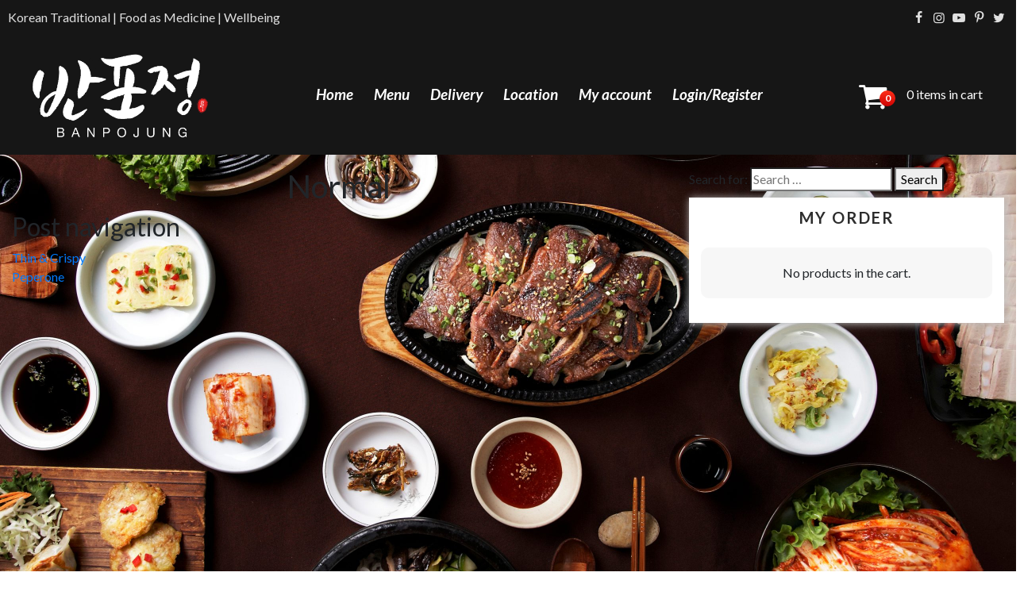

--- FILE ---
content_type: text/html; charset=UTF-8
request_url: https://banpojung.com/extra_option/normal/
body_size: 12535
content:
<!doctype html>
<html lang="en-US">
<head>
<meta charset="UTF-8">
<meta name="viewport" content="width=device-width, initial-scale=1.0, maximum-scale=1.0, user-scalable=no, height=device-height" />

<title>Normal &#8211; Ban Po Jung</title>
<link rel='dns-prefetch' href='//fonts.googleapis.com' />
<link rel='dns-prefetch' href='//s.w.org' />
<link rel="alternate" type="application/rss+xml" title="Ban Po Jung &raquo; Feed" href="https://banpojung.com/feed/" />
<link rel="alternate" type="application/rss+xml" title="Ban Po Jung &raquo; Comments Feed" href="https://banpojung.com/comments/feed/" />
		<script type="text/javascript">
			window._wpemojiSettings = {"baseUrl":"https:\/\/s.w.org\/images\/core\/emoji\/13.0.0\/72x72\/","ext":".png","svgUrl":"https:\/\/s.w.org\/images\/core\/emoji\/13.0.0\/svg\/","svgExt":".svg","source":{"concatemoji":"https:\/\/banpojung.com\/wp-includes\/js\/wp-emoji-release.min.js?ver=5.5.17"}};
			!function(e,a,t){var n,r,o,i=a.createElement("canvas"),p=i.getContext&&i.getContext("2d");function s(e,t){var a=String.fromCharCode;p.clearRect(0,0,i.width,i.height),p.fillText(a.apply(this,e),0,0);e=i.toDataURL();return p.clearRect(0,0,i.width,i.height),p.fillText(a.apply(this,t),0,0),e===i.toDataURL()}function c(e){var t=a.createElement("script");t.src=e,t.defer=t.type="text/javascript",a.getElementsByTagName("head")[0].appendChild(t)}for(o=Array("flag","emoji"),t.supports={everything:!0,everythingExceptFlag:!0},r=0;r<o.length;r++)t.supports[o[r]]=function(e){if(!p||!p.fillText)return!1;switch(p.textBaseline="top",p.font="600 32px Arial",e){case"flag":return s([127987,65039,8205,9895,65039],[127987,65039,8203,9895,65039])?!1:!s([55356,56826,55356,56819],[55356,56826,8203,55356,56819])&&!s([55356,57332,56128,56423,56128,56418,56128,56421,56128,56430,56128,56423,56128,56447],[55356,57332,8203,56128,56423,8203,56128,56418,8203,56128,56421,8203,56128,56430,8203,56128,56423,8203,56128,56447]);case"emoji":return!s([55357,56424,8205,55356,57212],[55357,56424,8203,55356,57212])}return!1}(o[r]),t.supports.everything=t.supports.everything&&t.supports[o[r]],"flag"!==o[r]&&(t.supports.everythingExceptFlag=t.supports.everythingExceptFlag&&t.supports[o[r]]);t.supports.everythingExceptFlag=t.supports.everythingExceptFlag&&!t.supports.flag,t.DOMReady=!1,t.readyCallback=function(){t.DOMReady=!0},t.supports.everything||(n=function(){t.readyCallback()},a.addEventListener?(a.addEventListener("DOMContentLoaded",n,!1),e.addEventListener("load",n,!1)):(e.attachEvent("onload",n),a.attachEvent("onreadystatechange",function(){"complete"===a.readyState&&t.readyCallback()})),(n=t.source||{}).concatemoji?c(n.concatemoji):n.wpemoji&&n.twemoji&&(c(n.twemoji),c(n.wpemoji)))}(window,document,window._wpemojiSettings);
		</script>
		<style type="text/css">
img.wp-smiley,
img.emoji {
	display: inline !important;
	border: none !important;
	box-shadow: none !important;
	height: 1em !important;
	width: 1em !important;
	margin: 0 .07em !important;
	vertical-align: -0.1em !important;
	background: none !important;
	padding: 0 !important;
}
</style>
	<link rel='stylesheet' id='wp-block-library-css'  href='https://banpojung.com/wp-includes/css/dist/block-library/style.min.css?ver=5.5.17' type='text/css' media='all' />
<link rel='stylesheet' id='wf-block-style-css'  href='https://banpojung.com/wp-content/plugins/woofood-blocks/build/style.css?ver=2.3.4' type='text/css' media='all' />
<link rel='stylesheet' id='wc-block-vendors-style-css'  href='https://banpojung.com/wp-content/plugins/woocommerce/packages/woocommerce-blocks/build/vendors-style.css?ver=3.1.0' type='text/css' media='all' />
<link rel='stylesheet' id='wc-block-style-css'  href='https://banpojung.com/wp-content/plugins/woocommerce/packages/woocommerce-blocks/build/style.css?ver=3.1.0' type='text/css' media='all' />
<link rel='stylesheet' id='woofood-block-01-basic-frontend-css'  href='https://banpojung.com/wp-content/plugins/woofood-plugin//inc/blocks/allcategories/style.css?ver=1598378552' type='text/css' media='all' />
<style id='woocommerce-inline-inline-css' type='text/css'>
.woocommerce form .form-row .required { visibility: visible; }
</style>
<link rel='stylesheet' id='woofood_css_plugin-css'  href='https://banpojung.com/wp-content/plugins/woofood-plugin/css/default.css?ver=2.4.9' type='text/css' media='all' />
<link rel='stylesheet' id='woofood_plugin_css_accordion-css'  href='https://banpojung.com/wp-content/plugins/woofood-plugin/css/accordion.css?ver=2.4.9' type='text/css' media='all' />
<link rel='stylesheet' id='woofood_css_tabs-css'  href='https://banpojung.com/wp-content/plugins/woofood-plugin/css/tabs.css?ver=2.4.9' type='text/css' media='all' />
<link rel='stylesheet' id='woofood_plugin_icons-css'  href='https://banpojung.com/wp-content/plugins/woofood-plugin/css/icons.css?ver=2.4.9' type='text/css' media='all' />
<link rel='stylesheet' id='toastify-css'  href='https://banpojung.com/wp-content/plugins/woofood-plugin/css/toastify.min.css?ver=2.4.9' type='text/css' media='all' />
<link rel='stylesheet' id='flatpickr-css-css'  href='https://banpojung.com/wp-content/plugins/woofood-plugin/css/flatpickr.min.css?ver=2.4.9' type='text/css' media='all' />
<link rel='stylesheet' id='wf-addres-changer-css-css'  href='https://banpojung.com/wp-content/plugins/woofood-plugin/css/wf_address_changer.css?ver=2.4.9' type='text/css' media='all' />
<link rel='stylesheet' id='woofood-style-css'  href='https://banpojung.com/wp-content/themes/woofood/style.css?ver=5.5.17' type='text/css' media='all' />
<link rel='stylesheet' id='woofood-child-style-css'  href='https://banpojung.com/wp-content/themes/woofood-child/style.css?ver=2.3.3' type='text/css' media='all' />
<link rel='stylesheet' id='linje-headings-fonts-css'  href='https://fonts.googleapis.com/css?family=Lato%3A400%2C700%2C400italic%2C700italic&#038;ver=5.5.17' type='text/css' media='all' />
<link rel='stylesheet' id='linje-body-fonts-css'  href='https://fonts.googleapis.com/css?family=Lato%3A400%2C700%2C400italic%2C700italic&#038;ver=5.5.17' type='text/css' media='all' />
<link rel='stylesheet' id='bootstrap-css-css'  href='https://banpojung.com/wp-content/themes/woofood/css/bootstrap4/bootstrap.min.css?ver=2.3.4' type='text/css' media='all' />
<link rel='stylesheet' id='bsnav-css-css'  href='https://banpojung.com/wp-content/themes/woofood/css/bsnav/bsnav.min.css?ver=2.3.4' type='text/css' media='all' />
<link rel='stylesheet' id='niceselect-css-css'  href='https://banpojung.com/wp-content/themes/woofood/css/niceselect/nice-select.css?ver=2.3.4' type='text/css' media='all' />
<link rel='stylesheet' id='woofood-icons-theme-css'  href='https://banpojung.com/wp-content/themes/woofood/css/icons.css?ver=2.3.4' type='text/css' media='all' />
<link rel='stylesheet' id='woofood-theme-css'  href='https://banpojung.com/wp-content/themes/woofood/css/main.css?ver=2.3.4' type='text/css' media='all' />
<link rel='stylesheet' id='woocommerce-theme-css'  href='https://banpojung.com/wp-content/themes/woofood/css/woocommerce.css?ver=2.3.4' type='text/css' media='all' />
<link rel='stylesheet' id='user-login-css'  href='https://banpojung.com/wp-content/themes/woofood/css/user-login.rtl.css' type='text/css' media='all' />
<script type='text/javascript' src='https://banpojung.com/wp-content/plugins/1and1-wordpress-assistant/js/cookies.js?ver=5.5.17' id='1and1-wp-cookies-js'></script>
<script type='text/javascript' src='https://banpojung.com/wp-includes/js/jquery/jquery.js?ver=1.12.4-wp' id='jquery-core-js'></script>
<link rel="https://api.w.org/" href="https://banpojung.com/wp-json/" /><link rel="EditURI" type="application/rsd+xml" title="RSD" href="https://banpojung.com/xmlrpc.php?rsd" />
<link rel="wlwmanifest" type="application/wlwmanifest+xml" href="https://banpojung.com/wp-includes/wlwmanifest.xml" /> 
<link rel='prev' title='Thin &#038; Crispy' href='https://banpojung.com/extra_option/thin-crispy/' />
<link rel='next' title='Peperone' href='https://banpojung.com/extra_option/peperone/' />
<meta name="generator" content="WordPress 5.5.17" />
<meta name="generator" content="WooCommerce 4.5.5" />
<link rel="canonical" href="https://banpojung.com/extra_option/normal/" />
<link rel='shortlink' href='https://banpojung.com/?p=319' />
<link rel="alternate" type="application/json+oembed" href="https://banpojung.com/wp-json/oembed/1.0/embed?url=https%3A%2F%2Fbanpojung.com%2Fextra_option%2Fnormal%2F" />
<link rel="alternate" type="text/xml+oembed" href="https://banpojung.com/wp-json/oembed/1.0/embed?url=https%3A%2F%2Fbanpojung.com%2Fextra_option%2Fnormal%2F&#038;format=xml" />
         <style type="text/css">
             .top-bar {
              background: #161616; 
              color: #e0e0e0; 

          }
          h1, h2, h3, h4, h5, h6 { font-family: Lato; }
body, button, input, select, textarea { font-family: Lato; }
         </style>
    <style type="text/css">
 .header, .bsnav-mobile .navbar {
 	background: #161616!important; 
 	border-color: #161616!important; 




 }
  .header {
  padding: 10px!important; 




 }
 .navbar-brand>img
 {
  max-width:250px!important;
 }
 .top-bar {
              background:; 
              color: ; 

          }
 .header .navbar-nav li a, .bsnav-mobile .navbar-nav li a { 
 	color: #ffffff!important; 
 	background: !important; 
  
  font-size: 19px;
  font-weight:bold;font-style:italic;
}
.cart-icon i, .cart-icon span, .header-cart span, .header-cart i, .cart-icon a
{
  color: #ffffff!important; 

}
.navbar-toggler i 
{
    color: #ffffff!important; 

}
.navbar-toggler .navbar-toggler-icon, .navbar-toggler .navbar-toggler-icon::after, .navbar-toggler .navbar-toggler-icon::before
{
      background: #ffffff!important; 

}
.navbar-expand-sm .navbar-nav .nav-link
{
       padding-left: 13px!important; 
      padding-right: 13px!important; 

}

.dropdown-menu{
  background: #161616!important; 
  border-color: #161616!important; 

}

.dropdown-menu .menu-col a{

    color: #ffffff!important; 

}

.navbar-toggle span { 
  background: #ffffff!important; 
}

.header .navbar-nav>li>a:focus, .navbar-default .navbar-nav>li>a:hover{ 
 	color: #e8e8e8!important; 
 	background: !important; 
}
.header .navbar-nav>.active>a, .navbar-default .navbar-nav>.active>a:focus, .navbar-default .navbar-nav>.active>a:hover{
	
	color: #f2e832!important; 
 	background: !important; 

}
.footer{

	color: #ffffff!important; 
 	background: #161616!important; 


}
.footer a ,.footer span, .footer i{

  color: #ffffff!important; 


}
.widget-title{

	color: #2d2d2d!important; 
 	background: #ffffff!important; 


}

.widget-title{

  color: #2d2d2d!important; 
  background: #ffffff!important; 


}


.woofood-accordion .panel-heading{
 color: #ffffff!important; 
  background: !important; 

  }

  .add_to_cart_button{

 color: #2d2d2d!important; 
  background: #e8ac35!important; 


  }

  .single_add_to_cart_button{
 color: #2d2d2d!important; 
  background: #e8ac35!important; 

  }

  .checkout-button.button.alt.wc-forward{
 color: #2d2d2d!important; 
  background: #e8ac35!important; 


  }


 </style>	<noscript><style>.woocommerce-product-gallery{ opacity: 1 !important; }</style></noscript>
		<style type="text/css">
			.site-title a,
		.site-description {
			color: #e8e8e8;
		}
		</style>
	<style type="text/css" id="custom-background-css">
body.custom-background { background-image: url("https://banpojung.com/wp-content/uploads/2020/08/BG1-1-scaled.jpg"); background-position: left top; background-size: cover; background-repeat: no-repeat; background-attachment: fixed; }
</style>
	<link rel="icon" href="https://banpojung.com/wp-content/uploads/2020/08/cropped-bpj_buton-32x32.png" sizes="32x32" />
<link rel="icon" href="https://banpojung.com/wp-content/uploads/2020/08/cropped-bpj_buton-192x192.png" sizes="192x192" />
<link rel="apple-touch-icon" href="https://banpojung.com/wp-content/uploads/2020/08/cropped-bpj_buton-180x180.png" />
<meta name="msapplication-TileImage" content="https://banpojung.com/wp-content/uploads/2020/08/cropped-bpj_buton-270x270.png" />

</head>

<body class="extra_option-template-default single single-extra_option postid-319 custom-background theme-woofood woocommerce-no-js">
<div class="top-bar">
<div class="container">
<div class="row">

	<div class="col-6 text-left">	
Korean Traditional | Food as Medicine | Wellbeing</div>

<div class="col-6 text-right woofood-social-icons">
<a class="woofood-icon-facebook" target="_blank" href="https://www.facebook.com"></a>
<a class="woofood-icon-instagram" target="_blank" href="https://www.instagram.com"></a>


<a class="woofood-icon-youtube" target="_blank" href="https://www.youtube.com"></a>


<a class="woofood-icon-pinterest" target="_blank" href="https://www.pinterest.com"></a>


<a class="woofood-icon-twitter" target="_blank" href="https://www.twitter.com"></a>



</div>












</div>
</div>
</div>
            <header role="banner" class="header">



<div class="container">

      <div class="navbar navbar-expand-sm bsnav">
          <button class="navbar-toggler toggler-spring"><span class="navbar-toggler-icon"></span></button>

        <a  class="navbar-brand mx-auto" href="https://banpojung.com/" id="site-logo" title="Ban Po Jung" rel="home">
 
        <img src="http://banpojung.com/wp-content/uploads/2020/08/logo-2-white.png" alt="Ban Po Jung">
 
    </a>
 
        <div class="collapse navbar-collapse">
        
                 <ul id="primary-menu" class="navbar-nav navbar-mobile mx-auto"><li itemscope="itemscope" itemtype="https://www.schema.org/SiteNavigationElement" id="menu-item-2052" class="menu-item menu-item-type-custom menu-item-object-custom menu-item-2052 nav-item"><a title="Home" href="http://www.banpojung.com" class="nav-link">Home</a></li>
<li itemscope="itemscope" itemtype="https://www.schema.org/SiteNavigationElement" id="menu-item-2054" class="menu-item menu-item-type-post_type menu-item-object-page menu-item-home menu-item-2054 nav-item"><a title="Menu" href="https://banpojung.com/" class="nav-link">Menu</a></li>
<li itemscope="itemscope" itemtype="https://www.schema.org/SiteNavigationElement" id="menu-item-2121" class="menu-item menu-item-type-post_type menu-item-object-page menu-item-2121 nav-item"><a title="Delivery" href="https://banpojung.com/delivery/" class="nav-link">Delivery</a></li>
<li itemscope="itemscope" itemtype="https://www.schema.org/SiteNavigationElement" id="menu-item-2060" class="menu-item menu-item-type-post_type menu-item-object-page menu-item-2060 nav-item"><a title="Location" href="https://banpojung.com/location/" class="nav-link">Location</a></li>
<li itemscope="itemscope" itemtype="https://www.schema.org/SiteNavigationElement" id="menu-item-1486" class="menu-item menu-item-type-post_type menu-item-object-page menu-item-1486 nav-item"><a title="My account" href="https://banpojung.com/my-account/" class="nav-link">My account</a></li>
<li class="menu-item login-link"><a href="#pt-login" class="nav-link">Login/Register</a></li></ul>
    </div>
     <a href="https://banpojung.com/cart/">
        <div class="header-cart">
<div class="d-flex align-items-center justify-content-center" >
    <div class="cart-icon">
                      
                     <i class="woofood-icon-cart-2"><div class="header-cart-count">0</div></i>
                                 </div>
                                 <span class="m-3 p-0 float-left">   0 items in cart </span>
                                 </div>
                                 </div>
                                 </a>


          
</div>


</div>

    </header>

    <script>
setTimeout(
  function() 
  {
       //pt_open_login_dialog('#pt-login');

  }, 6000);

</script>

      

  <div class="bsnav-mobile">
  <div class="bsnav-mobile-overlay"></div>
  <div class="navbar"></div>
</div>        

	<div class="main" id="main">
		<div class="main-inner">
		<div class="container">
			<div class="col-md-8 float-left">
			<div class="wrapper">

		
<article id="post-319" class="post-319 extra_option type-extra_option status-publish hentry">
	<header class="entry-header">
		<h1 class="entry-title">Normal</h1>	</header><!-- .entry-header -->

	<div class="entry-content">
			</div><!-- .entry-content -->

	<footer class="entry-footer">
			</footer><!-- .entry-footer -->
</article><!-- #post-319 -->

	<nav class="navigation post-navigation" role="navigation" aria-label="Posts">
		<h2 class="screen-reader-text">Post navigation</h2>
		<div class="nav-links"><div class="nav-previous"><a href="https://banpojung.com/extra_option/thin-crispy/" rel="prev">Thin &#038; Crispy</a></div><div class="nav-next"><a href="https://banpojung.com/extra_option/peperone/" rel="next">Peperone</a></div></div>
	</nav>		</div>
			</div><!-- #container -->
	
			<div class="col-md-4 float-left">
			
<aside id="secondary" class="widget-area" role="complementary">
	<section id="search-2" class="widget widget_search"><form role="search" method="get" class="search-form" action="https://banpojung.com/">
				<label>
					<span class="screen-reader-text">Search for:</span>
					<input type="search" class="search-field" placeholder="Search &hellip;" value="" name="s" />
				</label>
				<input type="submit" class="search-submit" value="Search" />
			</form></section><section id="woocommerce_widget_cart-1" class="widget woocommerce widget_shopping_cart"><h2 class="widget-title">MY ORDER</h2><div class="widget_shopping_cart_content"></div></section></aside><!-- #secondary -->

			</div>
			</div>
	</div><!-- #main-inner -->
	</div><!-- #main -->


<footer class="footer side-collapse-container">
<div class="container">
 <div class="row">

                <div class="col-sm-3">
                   <aside id="media_image-1" class="widget widget_media_image"><a href="http://www.banpojung.com"><img width="1812" height="948" src="https://banpojung.com/wp-content/uploads/2020/08/logo-2-white.png" class="image wp-image-2112  attachment-full size-full" alt="" loading="lazy" style="max-width: 100%; height: auto;" srcset="https://banpojung.com/wp-content/uploads/2020/08/logo-2-white.png 1812w, https://banpojung.com/wp-content/uploads/2020/08/logo-2-white-300x157.png 300w, https://banpojung.com/wp-content/uploads/2020/08/logo-2-white-1024x536.png 1024w, https://banpojung.com/wp-content/uploads/2020/08/logo-2-white-768x402.png 768w, https://banpojung.com/wp-content/uploads/2020/08/logo-2-white-1536x804.png 1536w, https://banpojung.com/wp-content/uploads/2020/08/logo-2-white-600x314.png 600w" sizes="(max-width: 1812px) 100vw, 1812px" /></a></aside>                </div>
                <div class="col-sm-3">
                     <aside id="text-2" class="widget widget_text"><h4>Address</h4>			<div class="textwidget"><p><a href="https://www.google.com/maps/place/3450+W+Foster+Ave,+Chicago,+IL+60625/@41.9759369,-87.7177815,17z/data=!3m1!4b1!4m5!3m4!1s0x880fcde02392e489:0x9ba59a0bbd68a95e!8m2!3d41.9759329!4d-87.7155875"><strong>3450 W. Foster Ave. Chicago IL 60625</strong></a></p>
</div>
		</aside><aside id="text-4" class="widget widget_text"><h4>Phone</h4>			<div class="textwidget"><p><strong>773-583-5209</strong></p>
</div>
		</aside>                </div>
                <div class="col-sm-3">
                                     </div>
                <div class="col-sm-3 info">
                    <aside id="nav_menu-2" class="widget widget_nav_menu"><div class="menu-menu-1-container"><ul id="menu-menu-1" class="menu"><li class="menu-item menu-item-type-custom menu-item-object-custom menu-item-2052"><a href="http://www.banpojung.com">Home</a></li>
<li class="menu-item menu-item-type-post_type menu-item-object-page menu-item-home menu-item-2054"><a href="https://banpojung.com/">Menu</a></li>
<li class="menu-item menu-item-type-post_type menu-item-object-page menu-item-2121"><a href="https://banpojung.com/delivery/">Delivery</a></li>
<li class="menu-item menu-item-type-post_type menu-item-object-page menu-item-2060"><a href="https://banpojung.com/location/">Location</a></li>
<li class="menu-item menu-item-type-post_type menu-item-object-page menu-item-1486"><a href="https://banpojung.com/my-account/">My account</a></li>
</ul></div></aside>                </div>
            </div>
	<div class="footer-bottom">
		<div class="footer-bottom-left col-md-6 col-xs-6 col-sm-6 float-left">
			Food as Medicine | Slow Food | Korean Traditional | Wellbeing		</div><!-- .footer-bottom-right -->


		<div class="footer-bottom-right col-md-6 col-xs-6 col-sm-6 float-left">
			Designed by <a href="https://www.banpojung.com">며느리</a>		</div><!-- .footer-bottom-right -->
	</div>
	</div>
</footer><!-- #colophon -->




<script>




 
</script>






  <div class="modal micromodal-slide wf_address_change_modal" id="wf_address_change_modal" aria-hidden="true" >
    <div class="modal__overlay" tabindex="-1" data-micromodal-close>
      
          <div class="content">
<div class="modal__container" role="dialog" aria-modal="true" aria-labelledby="modal-1-title">
        <header class="modal__header">
          <h2 class="modal__title" id="modal-1-title">
          Change Address          </h2>
          <button class="modal__close" aria-label="Close modal" data-micromodal-close></button>
        </header>

        <main class="modal__content" id="modal-1-content">


           <div class="wf_address_changer_edit">


              <form id="wf_address_form" action="https://banpojung.com/" method="POST">
                
          <div class="woofood_order_type">
<label class="wf_field_wrapper  wf_order_type_radio_50">Pickup<input type="radio" name="order_type" id="order_type" value="pickup"  checked='checked'><span class="checkmark"></span></label></div>

</div>


                <div class="wf_address_field">
                  <input class="wf_address_input" placeholder="First Name" name="first_name" type="text" value=""/>
                </div>
                <div class="wf_address_field">
                  <input class="wf_address_input" placeholder="Last Name" name="last_name" type="text" value=""/>
                </div>

                <div class="wf_address_field">
                  <input type="text" name="billing_address_1" id="billing_address_1"  class="wf_address_input" placeholder="Address" value=""  />
                </div>

                <div class="wf_address_field">
                  <input class="wf_address_input" placeholder="City" name="billing_city" id="billing_city" type="text" value=""/>
                </div>

                <div class="wf_address_field">
                  <input class="wf_address_input" placeholder="Postal Code" name="billing_postcode" id="billing_postcode" type="text" value=""/>
                </div>

                
                  <p class="form-row form-group" id="billing_country_field" data-priority=""><span class="woocommerce-input-wrapper"><select name="billing_country" id="billing_country" class="select form-control"  data-placeholder="Select Country">
							<option value="US"  selected='selected'>United States (US)</option>
						</select></span></p>                  <div class="form-field">
                    <input type="hidden" name="action" value="wf_address_changer"/>
                    <button class="wf_address_changer_btn"  type="submit">Change Address</button>
                  </div>
                  <input type="hidden" id="register-security" name="register-security" value="fcc197187c" /><input type="hidden" name="_wp_http_referer" value="/extra_option/normal/" />                </form>
                <div class="wf-errors"></div>
              </div>



              <div class="wf_address_loading">
                <p><i class="fa fa-refresh fa-spin"></i><br>Loading...</p>
              </div>
            </div>

       

</main>


</div>
</div>
       
      
  </div>
  </div>


      <div class="modal fade pt-user-modal" id="pt-user-modal" tabindex="-1" role="dialog" aria-hidden="true">
      <div class="modal-dialog" data-active-tab="">
        <div class="modal-content">
          <div class="modal-body">
            <button type="button" class="close" data-dismiss="modal" aria-label="Close"><span aria-hidden="true">&times;</span></button>
            <h3>Login access is disabled</h3>          </div>
          <div class="modal-footer">
              <span class="pt-register-footer">Don&#039;t have an account? <a class="btn btn-theme" href="#pt-register">Sign Up</a></span>
              <span class="pt-login-footer">Already have an account? <a class="btn btn-theme" href="#pt-login">Login</a></span>
          </div>        
        </div>
      </div>
    </div>
<script>




(function($) { 
  "use strict";
$(document).ready(function($){


jQuery( ".extra-options-accordion li").each(function( index ) {

if(jQuery(this).attr("max-options"))
{


   if(jQuery(this).find('input:checked').length > jQuery(this).attr('max-options')) {
//jQuery('#extra_option_category_id\\[\\] input:checkbox:not(:checked)').attr('disabled', true);
   }

    if(jQuery(this).find('input:checked').length == jQuery(this).attr('max-options')) {

jQuery(this).find('input:checkbox:not(:checked)').attr('disabled', true);
   }

    if(jQuery(this).closest('li').find('input:checked').length < jQuery(this).attr('max-options')) {
jQuery(this).find('input:checkbox:not(:checked)').attr('disabled', false);
   }

}

});







jQuery(document).on('change', '.extra-options-accordion li input', function(evt) {
   if(jQuery(this).closest('li').find('input:checked').length > jQuery(this).closest('li').attr('max-options')) {
   }

    if(jQuery(this).closest('li').find('input:checked').length == jQuery(this).closest('li').attr('max-options')) {

jQuery(this).closest('li').find('input:checkbox:not(:checked)').attr('disabled', true);
   }

    if(jQuery(this).closest('li').find('input:checked').length < jQuery(this).closest('li').attr('max-options')) {
jQuery(this).closest('li').find('input:checkbox:not(:checked)').attr('disabled', false);
   }

});










});

    })(jQuery);











    jQuery( this ).ajaxComplete(function() {


          jQuery( ".extra-options-accordion li").each(function( index ) {

if(jQuery(this).attr("max-options"))
{


   if(jQuery(this).find('input:checked').length > jQuery(this).attr('max-options')) {
   }

    if(jQuery(this).find('input:checked').length == jQuery(this).attr('max-options')) {

jQuery(this).find('input:checkbox:not(:checked)').attr('disabled', true);
   }

    if(jQuery(this).closest('li').find('input:checked').length < jQuery(this).attr('max-options')) {
jQuery(this).find('input:checkbox:not(:checked)').attr('disabled', false);
   }

}

});


    jQuery(this).on( 'found_variation', function( event, variation ) {
    jQuery( ".extra-options-accordion li").each(function( index ) {

if(jQuery(this).attr("max-options"))
{


   if(jQuery(this).find('input:checked').length > jQuery(this).attr('max-options')) {
   }

    if(jQuery(this).find('input:checked').length == jQuery(this).attr('max-options')) {

jQuery(this).find('input:checkbox:not(:checked)').attr('disabled', true);
   }

    if(jQuery(this).closest('li').find('input:checked').length < jQuery(this).attr('max-options')) {
jQuery(this).find('input:checkbox:not(:checked)').attr('disabled', false);
   }

}

});

});

    });

 jQuery(this).on( 'found_variation', function( event, variation ) {
    jQuery( ".extra-options-accordion li").each(function( index ) {

if(jQuery(this).attr("max-options"))
{


   if(jQuery(this).find('input:checked').length > jQuery(this).attr('max-options')) {
   }

    if(jQuery(this).find('input:checked').length == jQuery(this).attr('max-options')) {

jQuery(this).find('input:checkbox:not(:checked)').attr('disabled', true);
   }

    if(jQuery(this).closest('li').find('input:checked').length < jQuery(this).attr('max-options')) {
jQuery(this).find('input:checkbox:not(:checked)').attr('disabled', false);
   }

}

});

});




  jQuery(document).on('ready', function () {



 jQuery(document).on('click', '.single_add_to_cart_button:not(.disabled)', function (event) {
  if(!woofoodValidateExtra())

  {
    event.preventDefault();
  }
    });
        
    


 function woofoodValidateExtra() {



var extra_option_categories_required = new Array();
  var extra_options_categories_required_ok = true;
    var variation_id = jQuery('form.cart input[name=variation_id]').val();
  




  

    jQuery('form.cart [id^="extra_option_category_id"]').each(function(){
                var response_array = {required:0, selected:0, result:true , id:0};

                var cat_id = parseInt(jQuery(this).attr('cat-id'));
            var required_selected = true;
              response_array.id = cat_id;
        if( jQuery(this).attr('required')){
          required_selected = false;
          var min_options = parseInt(jQuery(this).attr('min-options'));
          response_array.required = min_options;

      var selected_options = jQuery(this).find('input:checked, select option:selected').filter(function() {
        return (this.value.length!=0);
    }).length;
                           response_array.selected = selected_options;





  //is variable//
      if(variation_id > 0)
      {


        if(wf_variation_extra_options.includes(cat_id.toString()) || wf_global_extra_options.includes(cat_id))  
        {
          if(selected_options >= min_options)
      {
        required_selected = true;
      }
      else
      {
                required_selected = false;

      }

        }
        




      }
      else
      {


        if(selected_options >= min_options)
      {
        required_selected = true;
      }

      

      }

      

         
        }
        else
        {
            required_selected = true;

        }

          if(variation_id > 0)
      {



if(wf_variation_extra_options.includes(cat_id.toString()) || wf_global_extra_options.includes(cat_id))  
        {

                                   response_array.result = required_selected;
                                   extra_option_categories_required.push(response_array);


        }





      }
      else
      {
                                   response_array.result = required_selected;
                                           extra_option_categories_required.push(response_array);


      }

        //extra_option_categories_required['cat_'+cat_id+''] = response_array;

    });




    console.log(extra_option_categories_required);





    jQuery.each(extra_option_categories_required,function(i, value){

      //is variable//
      if(variation_id > 0)
      {

        if(wf_variation_extra_options.includes(value.id.toString()) || wf_global_extra_options.includes(value.id))
        {


                    if(value.result == false )
                  {
                    extra_options_categories_required_ok = false;
                  }
                  if(value.result == true)
                  {
                    if(jQuery('.wf_requiremnts_error#error_'+value.id).length)
                    {
                      jQuery('.wf_requiremnts_error#error_'+value.id).remove();


                        jQuery('#extra_option_category_id\\['+value.id+'\\]').removeClass("error");
                    
                    }
                  }

        }






      }
      //is simple
      else
      {
                  if(value.result == false)
                {
                  extra_options_categories_required_ok = false;
                }
                if(value.result == true)
                {
                  if(jQuery('.wf_requiremnts_error#error_'+value.id).length)
                  {
                              jQuery('.wf_requiremnts_error#error_'+value.id).css('display', 'none');

                      jQuery('#extra_option_category_id\\['+value.id+'\\]').removeClass("error");
                  
                  }
                }

      }

      
});


if(extra_options_categories_required_ok ==false)
{
            jQuery.each(extra_option_categories_required,function(i, value){
        if(value.result == false)
        {
          if(!jQuery('.wf_requiremnts_error#error_'+value.id).length)
          {
              jQuery('#extra_option_category_id\\['+value.id+'\\]').addClass("error");
              var option_text = "";  
              if(value.required == 1)
              {
                  option_text = wf_option_text;
              }
              else
              {
                                  option_text = wf_options_text;


              }
          var message  = '<div class="wf_requiremnts_error" id="error_'+value.id+'">'+wf_minimum_options_required.replace("%%options%%", value.required).replace("%%option_text%%", option_text)+'</div>';

          jQuery(message).insertBefore( '#extra_option_category_id\\['+value.id+'\\]' );
          }
        

          //jQuery().insertBefore(  );


          
        }
});


}


            return extra_options_categories_required_ok;



}

    });
   
</script>


<div class="modal micromodal-slide wf_product_view" id="product_view" aria-hidden="true" >
    <div class="modal__overlay" tabindex="-1" data-micromodal-close>
      
          <div class="content">
</div>


  
        
      
  </div>
  </div>

<div class="wf_quickview_loading">Loading&#8230;</div>



<div class="modal micromodal-slide wf_category_view" id="category_view" aria-hidden="true" >
    <div class="modal__overlay" tabindex="-1" data-micromodal-close>
      
          <div class="content">
</div>
  
       
        <footer class="modal__footer">
         
        </footer>
  </div>
  </div>

<div class="wf_quickview_loading">Loading&#8230;</div>


            <script type="text/javascript">
            var wf_variation_id = 0;
            var wf_variation_extra_options = [];

            var wf_product_added_message = "Product has been succesfully added to cart";
            var wf_required_fields_not_completed_message = "Please select or fill all the required fields";
            var wf_product_removed_message = "Product has been removed from cart";
            var wf_minimum_options_required = "Please select at least %%options%% %%option_text%%";
            var wf_option_text = "option";
            var wf_options_text = "options";

            </script>
          <script>
    
    jQuery(function($) {

$( document ).on( 'click', '.minus-qty', function() {
     var $input = jQuery(this).next('input.qty');
     var min = $input.attr('min');
     var count = parseInt($input.val()) - 1;
     count = count < 1 ? 1 : count;
      if(min> 0)
      {
         if(count >= min)
     {
     $input.val(count);
     $input.change();
     }

      }
      else
      {
      $input.val(count);
     $input.change();

      }
    
   
     $( 'div.woocommerce > form input[name="update_cart"]' ).prop( 'disabled', false );
     return false;
});


$( document ).on( 'click', '.plus-qty', function() {
     var $input = jQuery(this).prev('input.qty');
     var max = $input.attr('max');
     var count = parseInt($input.val()) + 1;


      if(max > 0)
      {
            if(count <= max)
     {
     $input.val(count);
     $input.change();
     }

      }
      else
      {
         $input.val(count);
     $input.change();

      }

  
     $( 'div.woocommerce > form input[name="update_cart"]' ).prop( 'disabled', false );
     return false;
});

});

  

</script>
	<script type="text/javascript">
		var c = document.body.className;
		c = c.replace(/woocommerce-no-js/, 'woocommerce-js');
		document.body.className = c;
	</script>
	<script type="text/template" id="tmpl-variation-template">
	<div class="woocommerce-variation-description">{{{ data.variation.variation_description }}}</div>
	<div class="woocommerce-variation-price">{{{ data.variation.price_html }}}</div>
	<div class="woocommerce-variation-availability">{{{ data.variation.availability_html }}}</div>
</script>
<script type="text/template" id="tmpl-unavailable-variation-template">
	<p>Sorry, this product is unavailable. Please choose a different combination.</p>
</script>
<link rel='stylesheet' id='wf_quickview_css-css'  href='https://banpojung.com/wp-content/plugins/woofood-plugin/css/wf_ajax_quickview.css?ver=2.4.9' type='text/css' media='all' />
<script type='text/javascript' src='https://banpojung.com/wp-content/plugins/woocommerce/assets/js/jquery-blockui/jquery.blockUI.min.js?ver=2.70' id='jquery-blockui-js'></script>
<script type='text/javascript' id='wc-add-to-cart-js-extra'>
/* <![CDATA[ */
var wc_add_to_cart_params = {"ajax_url":"\/wp-admin\/admin-ajax.php","wc_ajax_url":"\/?wc-ajax=%%endpoint%%","i18n_view_cart":"View cart","cart_url":"https:\/\/banpojung.com\/cart\/","is_cart":"","cart_redirect_after_add":"no"};
/* ]]> */
</script>
<script type='text/javascript' src='https://banpojung.com/wp-content/plugins/woocommerce/assets/js/frontend/add-to-cart.min.js?ver=4.5.5' id='wc-add-to-cart-js'></script>
<script type='text/javascript' src='https://banpojung.com/wp-content/plugins/woocommerce/assets/js/js-cookie/js.cookie.min.js?ver=2.1.4' id='js-cookie-js'></script>
<script type='text/javascript' id='woocommerce-js-extra'>
/* <![CDATA[ */
var woocommerce_params = {"ajax_url":"\/wp-admin\/admin-ajax.php","wc_ajax_url":"\/?wc-ajax=%%endpoint%%"};
/* ]]> */
</script>
<script type='text/javascript' src='https://banpojung.com/wp-content/plugins/woocommerce/assets/js/frontend/woocommerce.min.js?ver=4.5.5' id='woocommerce-js'></script>
<script type='text/javascript' id='wc-cart-fragments-js-extra'>
/* <![CDATA[ */
var wc_cart_fragments_params = {"ajax_url":"\/wp-admin\/admin-ajax.php","wc_ajax_url":"\/?wc-ajax=%%endpoint%%","cart_hash_key":"wc_cart_hash_6066d6c6d37113ab911279fe256f617c","fragment_name":"wc_fragments_6066d6c6d37113ab911279fe256f617c","request_timeout":"5000"};
/* ]]> */
</script>
<script type='text/javascript' src='https://banpojung.com/wp-content/plugins/woocommerce/assets/js/frontend/cart-fragments.min.js?ver=4.5.5' id='wc-cart-fragments-js'></script>
<script type='text/javascript' id='main_js_wf-js-extra'>
/* <![CDATA[ */
var woofoodmain = {"ajaxurl":"https:\/\/banpojung.com\/wp-admin\/admin-ajax.php"};
/* ]]> */
</script>
<script type='text/javascript' src='https://banpojung.com/wp-content/plugins/woofood-plugin/js/main.js?ver=2.4.9' id='main_js_wf-js'></script>
<script type='text/javascript' src='https://banpojung.com/wp-content/plugins/woofood-plugin/js/flatpickr.min.js?ver=2.4.9' id='flatpickr-js-js'></script>
<script type='text/javascript' src='https://banpojung.com/wp-content/plugins/woofood-plugin/js/accordion-collapse.js?ver=2.4.9' id='woofood_accordion_collapse-js'></script>
<script type='text/javascript' src='https://banpojung.com/wp-content/plugins/woofood-plugin/js/tabs-menu.js?ver=2.4.9' id='woofood_tabs_js-js'></script>
<script type='text/javascript' src='https://banpojung.com/wp-content/plugins/woofood-plugin/js/toastify.min.js?ver=2.4.9' id='toastify-js-js'></script>
<script type='text/javascript' src='https://banpojung.com/wp-content/plugins/woofood-plugin/js/micromodal.js?ver=1.0.0' id='micromodal-js-js'></script>
<script type='text/javascript' id='wf-address-changer-script-js-extra'>
/* <![CDATA[ */
var wfaddchangerajax = {"ajaxurl":"https:\/\/banpojung.com\/wp-admin\/admin-ajax.php"};
/* ]]> */
</script>
<script type='text/javascript' src='https://banpojung.com/wp-content/plugins/woofood-plugin/js/wf_address_changer.js?ver=2.4.9' id='wf-address-changer-script-js'></script>
<script type='text/javascript' src='https://banpojung.com/wp-content/themes/woofood/js/navigation.js?ver=20151215' id='woofood-navigation-js'></script>
<script type='text/javascript' src='https://banpojung.com/wp-content/themes/woofood/js/skip-link-focus-fix.js?ver=20151215' id='woofood-skip-link-focus-fix-js'></script>
<script type='text/javascript' src='https://banpojung.com/wp-content/themes/woofood/js/bsnav/bsnav.min.js?ver=2.3.4' id='bsnav-js-js'></script>
<script type='text/javascript' src='https://banpojung.com/wp-content/themes/woofood/js/bootstrap4/bootstrap.bundle.min.js?ver=2.3.4' id='bootstrap-js-js'></script>
<script type='text/javascript' src='https://banpojung.com/wp-content/themes/woofood/js/niceselect/jquery.nice-select.min.js?ver=2.3.4' id='niceselect-js-js'></script>
<script type='text/javascript' id='ajax-login-register-script-js-extra'>
/* <![CDATA[ */
var ptajax = {"ajaxurl":"https:\/\/banpojung.com\/wp-admin\/admin-ajax.php","required":["first_name","last_name","billing_address_1","billing_phone","user_login","user_pass","billing_postcode"],"validation_messages":{"first_name":"First Name is required!","last_name":"Last Name is required!","billing_address_1":"Address  is required!","billing_phone":"Phone is required!","user_login":"Email is required!","user_pass":"Password is required!","billing_postcode":"Postal Code is required!"}};
/* ]]> */
</script>
<script type='text/javascript' src='https://banpojung.com/wp-content/themes/woofood/js/user-login.js' id='ajax-login-register-script-js'></script>
<script type='text/javascript' id='wc-country-select-js-extra'>
/* <![CDATA[ */
var wc_country_select_params = {"countries":"{\"US\":{\"AL\":\"Alabama\",\"AK\":\"Alaska\",\"AZ\":\"Arizona\",\"AR\":\"Arkansas\",\"CA\":\"California\",\"CO\":\"Colorado\",\"CT\":\"Connecticut\",\"DE\":\"Delaware\",\"DC\":\"District Of Columbia\",\"FL\":\"Florida\",\"GA\":\"Georgia\",\"HI\":\"Hawaii\",\"ID\":\"Idaho\",\"IL\":\"Illinois\",\"IN\":\"Indiana\",\"IA\":\"Iowa\",\"KS\":\"Kansas\",\"KY\":\"Kentucky\",\"LA\":\"Louisiana\",\"ME\":\"Maine\",\"MD\":\"Maryland\",\"MA\":\"Massachusetts\",\"MI\":\"Michigan\",\"MN\":\"Minnesota\",\"MS\":\"Mississippi\",\"MO\":\"Missouri\",\"MT\":\"Montana\",\"NE\":\"Nebraska\",\"NV\":\"Nevada\",\"NH\":\"New Hampshire\",\"NJ\":\"New Jersey\",\"NM\":\"New Mexico\",\"NY\":\"New York\",\"NC\":\"North Carolina\",\"ND\":\"North Dakota\",\"OH\":\"Ohio\",\"OK\":\"Oklahoma\",\"OR\":\"Oregon\",\"PA\":\"Pennsylvania\",\"RI\":\"Rhode Island\",\"SC\":\"South Carolina\",\"SD\":\"South Dakota\",\"TN\":\"Tennessee\",\"TX\":\"Texas\",\"UT\":\"Utah\",\"VT\":\"Vermont\",\"VA\":\"Virginia\",\"WA\":\"Washington\",\"WV\":\"West Virginia\",\"WI\":\"Wisconsin\",\"WY\":\"Wyoming\",\"AA\":\"Armed Forces (AA)\",\"AE\":\"Armed Forces (AE)\",\"AP\":\"Armed Forces (AP)\"}}","i18n_select_state_text":"Select an option\u2026","i18n_no_matches":"No matches found","i18n_ajax_error":"Loading failed","i18n_input_too_short_1":"Please enter 1 or more characters","i18n_input_too_short_n":"Please enter %qty% or more characters","i18n_input_too_long_1":"Please delete 1 character","i18n_input_too_long_n":"Please delete %qty% characters","i18n_selection_too_long_1":"You can only select 1 item","i18n_selection_too_long_n":"You can only select %qty% items","i18n_load_more":"Loading more results\u2026","i18n_searching":"Searching\u2026"};
/* ]]> */
</script>
<script type='text/javascript' src='https://banpojung.com/wp-content/plugins/woocommerce/assets/js/frontend/country-select.min.js?ver=4.5.5' id='wc-country-select-js'></script>
<script type='text/javascript' id='wc-address-i18n-js-extra'>
/* <![CDATA[ */
var wc_address_i18n_params = {"locale":"{\"US\":{\"postcode\":{\"label\":\"ZIP\"},\"state\":{\"label\":\"State\"}},\"default\":{\"first_name\":{\"label\":\"First name\",\"required\":true,\"class\":[\"form-row-first\"],\"autocomplete\":\"given-name\",\"priority\":10},\"last_name\":{\"label\":\"Last name\",\"required\":true,\"class\":[\"form-row-last\"],\"autocomplete\":\"family-name\",\"priority\":20},\"company\":{\"label\":\"Company name\",\"class\":[\"form-row-wide\"],\"autocomplete\":\"organization\",\"priority\":30,\"required\":false},\"country\":{\"type\":\"country\",\"label\":\"Country \\\/ Region\",\"required\":true,\"class\":[\"form-row-wide\",\"address-field\",\"update_totals_on_change\"],\"autocomplete\":\"country\",\"priority\":40},\"address_1\":{\"label\":\"Street address\",\"placeholder\":\"House number and street name\",\"required\":true,\"class\":[\"form-row-wide\",\"address-field\"],\"autocomplete\":\"address-line1\",\"priority\":50},\"address_2\":{\"placeholder\":\"Apartment, suite, unit, etc. (optional)\",\"class\":[\"form-row-wide\",\"address-field\"],\"autocomplete\":\"address-line2\",\"priority\":60,\"required\":false},\"city\":{\"label\":\"Town \\\/ City\",\"required\":true,\"class\":[\"form-row-wide\",\"address-field\"],\"autocomplete\":\"address-level2\",\"priority\":70},\"state\":{\"type\":\"state\",\"label\":\"State \\\/ County\",\"required\":true,\"class\":[\"form-row-wide\",\"address-field\"],\"validate\":[\"state\"],\"autocomplete\":\"address-level1\",\"priority\":80},\"postcode\":{\"label\":\"Postcode \\\/ ZIP\",\"required\":true,\"class\":[\"form-row-wide\",\"address-field\"],\"validate\":[\"postcode\"],\"autocomplete\":\"postal-code\",\"priority\":90}}}","locale_fields":"{\"address_1\":\"#billing_address_1_field, #shipping_address_1_field\",\"address_2\":\"#billing_address_2_field, #shipping_address_2_field\",\"state\":\"#billing_state_field, #shipping_state_field, #calc_shipping_state_field\",\"postcode\":\"#billing_postcode_field, #shipping_postcode_field, #calc_shipping_postcode_field\",\"city\":\"#billing_city_field, #shipping_city_field, #calc_shipping_city_field\"}","i18n_required_text":"required","i18n_optional_text":"optional"};
/* ]]> */
</script>
<script type='text/javascript' src='https://banpojung.com/wp-content/plugins/woocommerce/assets/js/frontend/address-i18n.min.js?ver=4.5.5' id='wc-address-i18n-js'></script>
<script type='text/javascript' src='https://banpojung.com/wp-content/plugins/woofood-plugin/js/checkout-hooks.js?ver=2.4.9' id='woofood-checkout-hooks-js'></script>
<script type='text/javascript' src='https://banpojung.com/wp-includes/js/wp-embed.min.js?ver=5.5.17' id='wp-embed-js'></script>
<script type='text/javascript' id='wf-ajax-quickview-script-js-extra'>
/* <![CDATA[ */
var wfquickajax = {"ajaxurl":"https:\/\/banpojung.com\/wp-admin\/admin-ajax.php","ajax_nonce":"4c6b95c70b"};
/* ]]> */
</script>
<script type='text/javascript' src='https://banpojung.com/wp-content/plugins/woofood-plugin/js/wf_quickview.js?ver=2.4.9' id='wf-ajax-quickview-script-js'></script>
<script type='text/javascript' src='https://banpojung.com/wp-content/plugins/woofood-plugin/js/ajax_add_to_cart.js?ver=2.4.9' id='woofood-ajax-add-to-cart-js'></script>
<script type='text/javascript' src='https://banpojung.com/wp-includes/js/underscore.min.js?ver=1.8.3' id='underscore-js'></script>
<script type='text/javascript' id='wp-util-js-extra'>
/* <![CDATA[ */
var _wpUtilSettings = {"ajax":{"url":"\/wp-admin\/admin-ajax.php"}};
/* ]]> */
</script>
<script type='text/javascript' src='https://banpojung.com/wp-includes/js/wp-util.min.js?ver=5.5.17' id='wp-util-js'></script>
<script type='text/javascript' id='wc-add-to-cart-variation-js-extra'>
/* <![CDATA[ */
var wc_add_to_cart_variation_params = {"wc_ajax_url":"\/?wc-ajax=%%endpoint%%","i18n_no_matching_variations_text":"Sorry, no products matched your selection. Please choose a different combination.","i18n_make_a_selection_text":"Please select some product options before adding this product to your cart.","i18n_unavailable_text":"Sorry, this product is unavailable. Please choose a different combination."};
/* ]]> */
</script>
<script type='text/javascript' src='https://banpojung.com/wp-content/plugins/woocommerce/assets/js/frontend/add-to-cart-variation.min.js?ver=4.5.5' id='wc-add-to-cart-variation-js'></script>
<script type='text/javascript' id='wf-delete-cart-ajax-js-extra'>
/* <![CDATA[ */
var wfdeletecartajax = {"ajaxurl":"https:\/\/banpojung.com\/wp-admin\/admin-ajax.php"};
var wfdeletecartajax = {"ajaxurl":"https:\/\/banpojung.com\/wp-admin\/admin-ajax.php"};
/* ]]> */
</script>
<script type='text/javascript' src='https://banpojung.com/wp-content/plugins/woofood-plugin/js/wf_delete_cart.js' id='wf-delete-cart-ajax-js'></script>

</body>
</html>


--- FILE ---
content_type: text/css
request_url: https://banpojung.com/wp-content/plugins/woofood-plugin/css/default.css?ver=2.4.9
body_size: 8533
content:
.delivery_time{

    text-align: center;
    padding: 10px;
    border-radius: 5px;
    margin-bottom: 10px;


}
.delivery_time_wrapper
{
      width: auto;
    max-width: 50%;
    margin: auto;
    display: flex;
    flex-direction: row;
    justify-content: center;
    border-bottom: 1px solid;

}
.wf_availability_popup .modal .content
{
  min-height:auto;

}

.woofood_additional_comments
{
  width:100%;
}
.column-50-wf.image-column
{
      text-align: center;
    padding: 17px;
    max-width: 450px;
    width: auto;

}
.extra-options-accordion .wf-flat-style-title
{
 font-size: 14px !important;
    text-transform: uppercase;
    position: absolute;
    margin-bottom: 8px;
    margin-top: -34px;
    padding: 5px 8px;
    background-color: #fff;
    display: inline-block;
    font-weight: 700;
}
.delivery_time h1{
font-size: 70px;
    float: left;
}
span.wf_minutes_format
{
      justify-content: center;
    display: flex;
    margin: auto;
    margin-left: 5px;
    flex-direction: row;
    margin-right: 0px;
    font-size: 13px;
    border-radius: 5px;
    padding: 3px;
    
}
span.delivery_date_text.zoom
{
  font-size: 40px;
    margin: auto;
}
span.wf_minutes_format.mins, span.wf_minutes_format.minutes
{
  background: #cc0000;
    color: white;
    border-radius: 5px;
    padding: 5px;
    font-size:13px;
}
.wc-variation-selection-needed.disabled
{
      opacity: 0.6;
    pointer-events: none;
    cursor: none;
}

.delivery_time h3{

    border: 1px solid #fff;
    width: 50%;
    font-weight: bold;
    padding: 15px;
    position: relative;
    margin: auto;
    background: #cc0000;
    color: white;


}

.extra-options-accordion{
	list-style: none;
    padding: 0;
    display:block;
float:left;
width:100%;
transition: all 0.3s ease-in-out;



}
.pac-container {
z-index: 10000 !important;
position: absolute !important;
display: block !important;
}
.pac-container:empty{
display: none !important;
}
.extra-options-accordion .inner{
	padding-left: 1em;
        overflow: hidden;
        display: none;

}

.extra-options-accordion  li{
border: 1px solid rgba(128, 128, 128, 0.23);
	  margin: .5em 0;
}

.woofood-icon-down-light.float-right
{
  float:right;
}
.extra-options-accordion a.toggle{

	 width: 100%;
display: block;
padding: .75em;
color:black;
border-radius: 0.15em;
transition: background .3s ease;
}

.extra-options-accordion a.toggle:hover{



}
span.wf_minutes_format.default
{
  font-size: 43px;
}
.extra-options-accordion .plus{

float:right;}

.extra_options_value{

    width: 50%;
float: left;
}

.extra_options_label{

    width: 50%;
float: left;
}
.extra_options_label label {
  margin:5px;
font-weight:normal;
}

.extra_options_checkbox {

width: 100%;
display: block;
overflow: hidden;

}

.pickup_option_checkout input {

width: auto;
margin-right: 10px;
float: left;
margin-right: 10px!important;



}

.pickup_option_checkout label {

float: left;
width: auto;
margin-right: 20px;



}




/* Absolute Center Spinner */
.wf_quickview_loading {
  position: fixed;
  z-index: 999;
  height: 2em;
  width: 2em;
  overflow: show;
  margin: auto;
  top: 0;
  left: 0;
  bottom: 0;
  right: 0;
  display:none;
}

/* Transparent Overlay */
.wf_quickview_loading:before {
  content: '';
  display: block;
  position: fixed;
  top: 0;
  left: 0;
  width: 100%;
  height: 100%;
  background-color: rgba(0,0,0,0.3);
}

/* :not(:required) hides these rules from IE9 and below */
.wf_quickview_loading:not(:required) {
  /* hide "loading..." text */
  font: 0/0 a;
  color: transparent;
  text-shadow: none;
  background-color: transparent;
  border: 0;
}

.wf_quickview_loading:not(:required):after {
  content: '';
  display: block;
  font-size: 10px;
  width: 1em;
  height: 1em;
  margin-top: -0.5em;
  -webkit-animation: spinner 1500ms infinite linear;
  -moz-animation: spinner 1500ms infinite linear;
  -ms-animation: spinner 1500ms infinite linear;
  -o-animation: spinner 1500ms infinite linear;
  animation: spinner 1500ms infinite linear;
  border-radius: 0.5em;
  -webkit-box-shadow: rgba(0, 0, 0, 0.75) 1.5em 0 0 0, rgba(0, 0, 0, 0.75) 1.1em 1.1em 0 0, rgba(0, 0, 0, 0.75) 0 1.5em 0 0, rgba(0, 0, 0, 0.75) -1.1em 1.1em 0 0, rgba(0, 0, 0, 0.5) -1.5em 0 0 0, rgba(0, 0, 0, 0.5) -1.1em -1.1em 0 0, rgba(0, 0, 0, 0.75) 0 -1.5em 0 0, rgba(0, 0, 0, 0.75) 1.1em -1.1em 0 0;
  box-shadow: rgba(0, 0, 0, 0.75) 1.5em 0 0 0, rgba(0, 0, 0, 0.75) 1.1em 1.1em 0 0, rgba(0, 0, 0, 0.75) 0 1.5em 0 0, rgba(0, 0, 0, 0.75) -1.1em 1.1em 0 0, rgba(0, 0, 0, 0.75) -1.5em 0 0 0, rgba(0, 0, 0, 0.75) -1.1em -1.1em 0 0, rgba(0, 0, 0, 0.75) 0 -1.5em 0 0, rgba(0, 0, 0, 0.75) 1.1em -1.1em 0 0;
}


.panel-collapse
{
  width:100%;
}

/* Absolute Center Spinner */
.wf_quickview_category_loading {
  position: fixed;
  z-index: 999;
  height: 2em;
  width: 2em;
  overflow: show;
  margin: auto;
  top: 0;
  left: 0;
  bottom: 0;
  right: 0;
  display:none;
}

/* Transparent Overlay */
.wf_quickview_category_loading:before {
  content: '';
  display: block;
  position: fixed;
  top: 0;
  left: 0;
  width: 100%;
  height: 100%;
  background-color: rgba(0,0,0,0.3);
}
.woofood_store_address_checkout
{
  margin-bottom: 10px;
  display:none;
      height: 0px;
  width:100%;
      background: #f8f9fa;
    padding: 20px;
  float:left;
    -webkit-transition: height 0.5s linear;
       -moz-transition: height 0.5s linear;
        -ms-transition: height 0.5s linear;
         -o-transition: height 0.5s linear;
            transition: height 0.5s linear;
}
#wf-time-to-deliver  .wf_tdlvr_title
{
   font-size: 17px;
    background: #343a40;
    width: 100%;
    float: left;
    padding: 6px;
    font-weight: bold;
    color: white;
    margin: auto;
}
#wf-date-to-deliver .wf_tdlvr_title
{
  font-size: 17px;
    background: #343a40;
    width: 100%;
    float: left;
    padding: 6px;
    font-weight: bold;
    color: white;
    margin: auto;
}
.woofood_date_to_deliver select, .woofood_date_to_pickup select, .woofood_date_to_deliver span, .woofood_date_to_pickup span
{
width:100%;
}
#wf-time-to-deliver
{
  width:100%;
  float:left;
  display:none;
}
#wf-date-to-deliver
{
  width:100%;
  float:left;
  display:none;
}
#wf-date-to-pickup
{
  width:100%;
  float:left;
  display:none;
}
#wf-time-to-deliver.open
{
  display:block;
}
#wf-date-to-deliver.open
{
  display:block;
}
#wf-time-to-deliver p span
{
  width:100%;
  float:left;
}
.woofood_store_select_wrapper .wf_store_select_title
{
width:100%;
  float:left;
  }
.woofood_store_select_wrapper .wf_store_select_title
{
  font-size: 17px;
    background: #343a40;
    width: 100%;
    float: left;
    padding: 6px;
    font-weight: bold;
    color: white;
    margin: auto;

}
.woofood_store_address_checkout.open
{  display:block;

   height: auto;
     -webkit-transition: height 0.5s linear;
        -moz-transition: height 0.5s linear;
         -ms-transition: height 0.5s linear;
          -o-transition: height 0.5s linear;
             transition: height 0.5s linear;
}
/* :not(:required) hides these rules from IE9 and below */
.wf_quickview_category_loading:not(:required) {
  /* hide "loading..." text */
  font: 0/0 a;
  color: transparent;
  text-shadow: none;
  background-color: transparent;
  border: 0;
}

.wf_quickview_category_loading:not(:required):after {
  content: '';
  display: block;
  font-size: 10px;
  width: 1em;
  height: 1em;
  margin-top: -0.5em;
  -webkit-animation: spinner 1500ms infinite linear;
  -moz-animation: spinner 1500ms infinite linear;
  -ms-animation: spinner 1500ms infinite linear;
  -o-animation: spinner 1500ms infinite linear;
  animation: spinner 1500ms infinite linear;
  border-radius: 0.5em;
  -webkit-box-shadow: rgba(0, 0, 0, 0.75) 1.5em 0 0 0, rgba(0, 0, 0, 0.75) 1.1em 1.1em 0 0, rgba(0, 0, 0, 0.75) 0 1.5em 0 0, rgba(0, 0, 0, 0.75) -1.1em 1.1em 0 0, rgba(0, 0, 0, 0.5) -1.5em 0 0 0, rgba(0, 0, 0, 0.5) -1.1em -1.1em 0 0, rgba(0, 0, 0, 0.75) 0 -1.5em 0 0, rgba(0, 0, 0, 0.75) 1.1em -1.1em 0 0;
  box-shadow: rgba(0, 0, 0, 0.75) 1.5em 0 0 0, rgba(0, 0, 0, 0.75) 1.1em 1.1em 0 0, rgba(0, 0, 0, 0.75) 0 1.5em 0 0, rgba(0, 0, 0, 0.75) -1.1em 1.1em 0 0, rgba(0, 0, 0, 0.75) -1.5em 0 0 0, rgba(0, 0, 0, 0.75) -1.1em -1.1em 0 0, rgba(0, 0, 0, 0.75) 0 -1.5em 0 0, rgba(0, 0, 0, 0.75) 1.1em -1.1em 0 0;
}


/* Animation */

@-webkit-keyframes spinner {
  0% {
    -webkit-transform: rotate(0deg);
    -moz-transform: rotate(0deg);
    -ms-transform: rotate(0deg);
    -o-transform: rotate(0deg);
    transform: rotate(0deg);
  }
  100% {
    -webkit-transform: rotate(360deg);
    -moz-transform: rotate(360deg);
    -ms-transform: rotate(360deg);
    -o-transform: rotate(360deg);
    transform: rotate(360deg);
  }
}
@-moz-keyframes spinner {
  0% {
    -webkit-transform: rotate(0deg);
    -moz-transform: rotate(0deg);
    -ms-transform: rotate(0deg);
    -o-transform: rotate(0deg);
    transform: rotate(0deg);
  }
  100% {
    -webkit-transform: rotate(360deg);
    -moz-transform: rotate(360deg);
    -ms-transform: rotate(360deg);
    -o-transform: rotate(360deg);
    transform: rotate(360deg);
  }
}
@-o-keyframes spinner {
  0% {
    -webkit-transform: rotate(0deg);
    -moz-transform: rotate(0deg);
    -ms-transform: rotate(0deg);
    -o-transform: rotate(0deg);
    transform: rotate(0deg);
  }
  100% {
    -webkit-transform: rotate(360deg);
    -moz-transform: rotate(360deg);
    -ms-transform: rotate(360deg);
    -o-transform: rotate(360deg);
    transform: rotate(360deg);
  }
}
@keyframes spinner {
  0% {
    -webkit-transform: rotate(0deg);
    -moz-transform: rotate(0deg);
    -ms-transform: rotate(0deg);
    -o-transform: rotate(0deg);
    transform: rotate(0deg);
  }
  100% {
    -webkit-transform: rotate(360deg);
    -moz-transform: rotate(360deg);
    -ms-transform: rotate(360deg);
    -o-transform: rotate(360deg);
    transform: rotate(360deg);
  }
}








label.btn span {
  font-size: 1.5em ;
}

label input[type="radio"] ~ i.fa.fa-circle-o{
    color: #c8c8c8;    display: inline;
}
label input[type="radio"] ~ i.fa.fa-dot-circle-o{
    display: none;
}
label input[type="radio"]:checked ~ i.fa.fa-circle-o{
    display: none;
}
label input[type="radio"]:checked ~ i.fa.fa-dot-circle-o{
    color: #7AA3CC;    display: inline;
}
label:hover input[type="radio"] ~ i.fa {
color: #7AA3CC;
}

label input[type="checkbox"] ~ i.fa.fa-square-o{
    color: #c8c8c8;    display: inline;
}
label input[type="checkbox"] ~ i.fa.fa-check-square-o{
    display: none;
}
label input[type="checkbox"]:checked ~ i.fa.fa-square-o{
    display: none;
}
label input[type="checkbox"]:checked ~ i.fa.fa-check-square-o{
    color: #7AA3CC;    display: inline;
}
label:hover input[type="checkbox"] ~ i.fa {
color: #7AA3CC;
}

div[data-toggle="buttons"] label.active{
    color: #7AA3CC;
}

div[data-toggle="buttons"] label {
display: inline-block;
padding: 6px 12px;
margin-bottom: 0;
font-size: 14px;
font-weight: normal;
line-height: 2em;
text-align: left;
white-space: nowrap;
vertical-align: top;
cursor: pointer;
background-color: none;
border: 0px solid 
#c8c8c8;
border-radius: 3px;
color: #c8c8c8;
-webkit-user-select: none;
-moz-user-select: none;
-ms-user-select: none;
-o-user-select: none;
user-select: none;
}

div[data-toggle="buttons"] label:hover {
color: #7AA3CC;
}

div[data-toggle="buttons"] label:active, div[data-toggle="buttons"] label.active {
-webkit-box-shadow: none;
box-shadow: none;
}





.woofood-cart
{
      padding: 20px;
    box-shadow: 1px 1px 10px #bbbbbb;
}

.woofood-cart .cart-contents li
{
  border-bottom: 1px solid #80808024;
    margin-bottom: 10px;


}

.woofood-cart .cart-contents .total
{
      margin-top: 10px;
    font-weight: bold;
}
ul.woofood-extra-options 
{
  margin-top: 0px;
    margin-left: 30px;
    border-left: 2px solid #0000003d;
}
    
.woofood-cart .cart-contents .woofood-extra-options li
{
      border-bottom: 0px;
    margin-bottom: 0px;
    margin-left: 10px;
}
#woofood_confirm_order
{
  display:none;
}



div.woofood-loading{
  position: fixed;
    top: 0;
    left: 0;
    width: 100%;
    height: 100%;
    background-color: #00000073;
    /* display: none; */

    z-index: 100000;
    transition: all 0.5s;
    display: flex;
    display:none;
    opacity:0
}

div.woofood-loading.show{
      display: flex;
    opacity: 1;
    animation: fade 2s linear;
  }

.woofood-loading .loading-content
{

   margin: auto;
    /* position: absolute; */
    /* top: 0; */
    /* left: 0; */
    /* bottom: 0; */
    /* right: 0; */
    width: auto;
    max-width: 50%;
    justify-content: center;
    /* display: flex; */
    padding: 20px;
    background: white;
    box-shadow: 1px 1px 10px #bbb;
    transition: all 0.5s;
    transform: scale(0);
    margin: auto;
    display: flex;
    flex-wrap: wrap;
    box-shadow: 0 18px 10px rgba(0,0,0,0.3), 0px 1px 17px;

}
.woofood-loading .loading-content.show
{
    transform: scale(1);
}

.spinner {
  -webkit-animation: rotator 1.4s linear infinite;
          animation: rotator 1.4s linear infinite;
}

@-webkit-keyframes rotator {
  0% {
    -webkit-transform: rotate(0deg);
            transform: rotate(0deg);
  }
  100% {
    -webkit-transform: rotate(270deg);
            transform: rotate(270deg);
  }
}

@keyframes rotator {
  0% {
    -webkit-transform: rotate(0deg);
            transform: rotate(0deg);
  }
  100% {
    -webkit-transform: rotate(270deg);
            transform: rotate(270deg);
  }
}
.path {
  stroke-dasharray: 187;
  stroke-dashoffset: 0;
  -webkit-transform-origin: center;
          transform-origin: center;
  -webkit-animation: dash 1.4s ease-in-out infinite, colors 5.6s ease-in-out infinite;
          animation: dash 1.4s ease-in-out infinite, colors 5.6s ease-in-out infinite;
}

@-webkit-keyframes colors {
  0% {
    stroke: #4285F4;
  }
  25% {
    stroke: #DE3E35;
  }
  50% {
    stroke: #F7C223;
  }
  75% {
    stroke: #1B9A59;
  }
  100% {
    stroke: #4285F4;
  }
}

@keyframes colors {
  0% {
    stroke: #4285F4;
  }
  25% {
    stroke: #DE3E35;
  }
  50% {
    stroke: #F7C223;
  }
  75% {
    stroke: #1B9A59;
  }
  100% {
    stroke: #4285F4;
  }
}
@-webkit-keyframes dash {
  0% {
    stroke-dashoffset: 187;
  }
  50% {
    stroke-dashoffset: 46.75;
    -webkit-transform: rotate(135deg);
            transform: rotate(135deg);
  }
  100% {
    stroke-dashoffset: 187;
    -webkit-transform: rotate(450deg);
            transform: rotate(450deg);
  }
}
@keyframes dash {
  0% {
    stroke-dashoffset: 187;
  }
  50% {
    stroke-dashoffset: 46.75;
    -webkit-transform: rotate(135deg);
            transform: rotate(135deg);
  }
  100% {
    stroke-dashoffset: 187;
    -webkit-transform: rotate(450deg);
            transform: rotate(450deg);
  }
}


.woofood-loading .loading-content .loading-text
{
      text-align: center;
    color: black;
    justify-content: center;
    display: flex;
    flex-wrap: wrap;
    flex-basis: auto;
    margin: auto;
    padding: 11px;
}

@-webkit-keyframes uil-ring-anim {
  0% {
    -ms-transform: rotate(0deg);
    -moz-transform: rotate(0deg);
    -webkit-transform: rotate(0deg);
    -o-transform: rotate(0deg);
    transform: rotate(0deg);
  }
  100% {
    -ms-transform: rotate(360deg);
    -moz-transform: rotate(360deg);
    -webkit-transform: rotate(360deg);
    -o-transform: rotate(360deg);
    transform: rotate(360deg);
  }
}
@-webkit-keyframes uil-ring-anim {
  0% {
    -ms-transform: rotate(0deg);
    -moz-transform: rotate(0deg);
    -webkit-transform: rotate(0deg);
    -o-transform: rotate(0deg);
    transform: rotate(0deg);
  }
  100% {
    -ms-transform: rotate(360deg);
    -moz-transform: rotate(360deg);
    -webkit-transform: rotate(360deg);
    -o-transform: rotate(360deg);
    transform: rotate(360deg);
  }
}
@-moz-keyframes uil-ring-anim {
  0% {
    -ms-transform: rotate(0deg);
    -moz-transform: rotate(0deg);
    -webkit-transform: rotate(0deg);
    -o-transform: rotate(0deg);
    transform: rotate(0deg);
  }
  100% {
    -ms-transform: rotate(360deg);
    -moz-transform: rotate(360deg);
    -webkit-transform: rotate(360deg);
    -o-transform: rotate(360deg);
    transform: rotate(360deg);
  }
}
@-ms-keyframes uil-ring-anim {
  0% {
    -ms-transform: rotate(0deg);
    -moz-transform: rotate(0deg);
    -webkit-transform: rotate(0deg);
    -o-transform: rotate(0deg);
    transform: rotate(0deg);
  }
  100% {
    -ms-transform: rotate(360deg);
    -moz-transform: rotate(360deg);
    -webkit-transform: rotate(360deg);
    -o-transform: rotate(360deg);
    transform: rotate(360deg);
  }
}
@-moz-keyframes uil-ring-anim {
  0% {
    -ms-transform: rotate(0deg);
    -moz-transform: rotate(0deg);
    -webkit-transform: rotate(0deg);
    -o-transform: rotate(0deg);
    transform: rotate(0deg);
  }
  100% {
    -ms-transform: rotate(360deg);
    -moz-transform: rotate(360deg);
    -webkit-transform: rotate(360deg);
    -o-transform: rotate(360deg);
    transform: rotate(360deg);
  }
}
@-webkit-keyframes uil-ring-anim {
  0% {
    -ms-transform: rotate(0deg);
    -moz-transform: rotate(0deg);
    -webkit-transform: rotate(0deg);
    -o-transform: rotate(0deg);
    transform: rotate(0deg);
  }
  100% {
    -ms-transform: rotate(360deg);
    -moz-transform: rotate(360deg);
    -webkit-transform: rotate(360deg);
    -o-transform: rotate(360deg);
    transform: rotate(360deg);
  }
}
@-o-keyframes uil-ring-anim {
  0% {
    -ms-transform: rotate(0deg);
    -moz-transform: rotate(0deg);
    -webkit-transform: rotate(0deg);
    -o-transform: rotate(0deg);
    transform: rotate(0deg);
  }
  100% {
    -ms-transform: rotate(360deg);
    -moz-transform: rotate(360deg);
    -webkit-transform: rotate(360deg);
    -o-transform: rotate(360deg);
    transform: rotate(360deg);
  }
}
@keyframes uil-ring-anim {
  0% {
    -ms-transform: rotate(0deg);
    -moz-transform: rotate(0deg);
    -webkit-transform: rotate(0deg);
    -o-transform: rotate(0deg);
    transform: rotate(0deg);
  }
  100% {
    -ms-transform: rotate(360deg);
    -moz-transform: rotate(360deg);
    -webkit-transform: rotate(360deg);
    -o-transform: rotate(360deg);
    transform: rotate(360deg);
  }
}



.uil-ring-css {
     margin: auto;
    position: relative;
    top: 20%;
    left: 0;
    bottom: 0;
    right: 0;
    width: 200px;
    height: 200px;
  }

.uil-ring-css > div {
  position: absolute;
  display: block;
  width: 160px;
  height: 160px;
  top: 20px;
  left: 20px;
  border-radius: 80px;
  box-shadow: 0 6px 0 0 #000000;
  -ms-animation: uil-ring-anim 1s linear infinite;
  -moz-animation: uil-ring-anim 1s linear infinite;
  -webkit-animation: uil-ring-anim 1s linear infinite;
  -o-animation: uil-ring-anim 1s linear infinite;
  animation: uil-ring-anim 1s linear infinite;
}




/* The typing effect */
@keyframes typing {
  from { width: 0 }
  to { width: 100% }
}

/* The typewriter cursor effect */
@keyframes blink-caret {
  from, to { border-color: transparent }
  50% { border-color: white; }
}



.wf_field_wrapper {
  display: block;
  position: relative;
  padding-left: 35px;
  margin-bottom: 12px;
  cursor: pointer;
  font-size: 22px;
  -webkit-user-select: none;
  -moz-user-select: none;
  -ms-user-select: none;
  user-select: none;
}

/* Hide the browser's default checkbox */
.wf_field_wrapper input {
  position: absolute;
  opacity: 0;
  cursor: pointer;
  height: 0;
  width: 0;
}

/* Create a custom checkbox */
.checkmark {
  position: absolute;
  top: 0;
  left: 0;
  height: 25px;
  width: 25px;
  background-color: #eee;
}

/* On mouse-over, add a grey background color */
.wf_field_wrapper:hover input ~ .checkmark {
  background-color: #ccc;
}

/* When the checkbox is checked, add a blue background */
.wf_field_wrapper input:checked ~ .checkmark {
  background-color: #cc0000;
}

/* Create the checkmark/indicator (hidden when not checked) */
.checkmark:after {
  content: "";
  position: absolute;
  display: none;
}

/* Show the checkmark when checked */
.wf_field_wrapper input:checked ~ .checkmark:after {
  display: block;
  box-sizing: initial;
}

/* Style the checkmark/indicator */
.wf_field_wrapper .checkmark:after {
  left: 9px;
  top: 5px;
  width: 5px;
  height: 10px;
  border: solid white;
  border-width: 0 3px 3px 0;
  -webkit-transform: rotate(45deg);
  -ms-transform: rotate(45deg);
  transform: rotate(45deg);
}
.wf_order_type_radio_50
{
        float: left;
    margin: 12px;
}
















/**************************\
  Basic Modal Styles
\**************************/

.modal {
  font-family: -apple-system,BlinkMacSystemFont,avenir next,avenir,helvetica neue,helvetica,ubuntu,roboto,noto,segoe ui,arial,sans-serif;
}

.modal__overlay {
  position: fixed;
  top: 0;
  left: 0;
  right: 0;
  bottom: 0;
  background: rgba(0,0,0,0.6);
  display: flex;
  justify-content: center;
  align-items: center;
  z-index: 99999;
  flex-wrap: wrap;
}

.modal__container {
  background-color: #fff;
  padding: 30px;

  max-height: 80vh;
  border-radius: 4px;
  overflow-y: auto;
  box-sizing: border-box;
      width: auto;
    min-width: 450px;
    border-top-left-radius: 0px;
        border-top-right-radius: 0px;
}

.modal__header {
     display: flex;
    justify-content: space-between;
    align-items: center;
    border-top-right-radius: 4px;
    border-top-left-radius: 4px;
    background: white;
    width: 100%;
    padding: 8px;
    box-shadow: 0 4px 2px -2px rgb(219, 219, 219);
    position: relative;

  
}

.modal__footer
{
  display: flex;
    position: relative;
    background: white;
    padding: 5px;
    box-shadow: 0px -3px 2px -2px rgb(219, 219, 219);
    justify-content: flex-end;
    border-bottom-left-radius: 4px;
    border-bottom-right-radius: 4px;
}

.modal__title {
margin-top: 0;
    margin-bottom: 0;
    font-weight: 600;
    font-size: 1.5rem;
    line-height: 1.25;
    color: #000000;
    box-sizing: border-box;
    display: flex;
    justify-content: center;
    width: 100%;
}

.modal__close {
background: transparent;
    border: 0;
    cursor: pointer;
    display: flex;
    justify-content: right;
    justify-items: right;
    justify-self: right;
    text-align: right;
}

.modal__header .modal__close:before { content: "\2715"; }

.modal__content {
  margin-top: 2rem;
  margin-bottom: 3rem;
  line-height: 1.5;
  color: rgba(0,0,0,.8);
      height: 100%;
    float: left;
    width:100%;
}

.modal__btn {
  font-size: .875rem;
  padding-left: 1rem;
  padding-right: 1rem;
  padding-top: .5rem;
  padding-bottom: .5rem;
  background-color: #e6e6e6;
  color: rgba(0,0,0,.8);
  border-radius: .25rem;
  border-style: none;
  border-width: 0;
  cursor: pointer;
  -webkit-appearance: button;
  text-transform: none;
  overflow: visible;
  line-height: 1.15;
  margin: 0;
  will-change: transform;
  -moz-osx-font-smoothing: grayscale;
  -webkit-backface-visibility: hidden;
  backface-visibility: hidden;
  -webkit-transform: translateZ(0);
  transform: translateZ(0);
  transition: -webkit-transform .25s ease-out;
  transition: transform .25s ease-out;
  transition: transform .25s ease-out,-webkit-transform .25s ease-out;
}

.modal__btn:focus, .modal__btn:hover {
  -webkit-transform: scale(1.05);
  transform: scale(1.05);
}

.modal__btn-primary {
  background-color: #00449e;
  color: #fff;
}

#wf-date-to-deliver.disabled, #wf-date-to-pickup
{ pointer-events: none;
    opacity:0.6;

}
#wf-time-to-deliver.disabled, #wf-time-to-pickup.disabled
{
   pointer-events: none;
    opacity:0.6;
  
}


/**************************\
  Demo Animation Style
\**************************/
@keyframes mmfadeIn {
    from { opacity: 0; }
      to { opacity: 1; }
}

@keyframes mmfadeOut {
    from { opacity: 1; }
      to { opacity: 0; }
}

@keyframes mmslideIn {
  from { transform: translateY(15%); }
    to { transform: translateY(0); }
}

@keyframes mmslideOut {
    from { transform: translateY(0); }
    to { transform: translateY(-10%); }
}

.micromodal-slide {
  display: none;
}

.micromodal-slide.is-open {
  display: block;
}

.micromodal-slide[aria-hidden="false"] .modal__overlay {
  animation: mmfadeIn .3s cubic-bezier(0.0, 0.0, 0.2, 1);
}

.micromodal-slide[aria-hidden="false"] .content{
  animation: mmslideIn .3s cubic-bezier(0, 0, .2, 1);
}

.micromodal-slide[aria-hidden="true"] .modal__overlay {
  animation: mmfadeOut .3s cubic-bezier(0.0, 0.0, 0.2, 1);
}

.micromodal-slide[aria-hidden="true"] .modal__container {
  animation: mmslideOut .3s cubic-bezier(0, 0, .2, 1);
}

.micromodal-slide .modal__container,
.micromodal-slide .modal__overlay {
 /* will-change: transform;*/
}

@media only screen and (max-width: 768px) {
.modal__container
{
margin: 0px;
overflow: auto;
min-height: 100%;
border-radius: 0px;
position: relative;
height: auto;
min-height: 100vh;
padding-bottom: 100px;
min-width: 100%;
width: auto;
}

.modal .content
{
width: 100%;
max-width: 100%;
min-height: 100vh;
height: auto;

}

.modal__content
{
   margin-top: 120px;
}
}



.woofood-cbx-wrapper
{
  width:100%;
  float:left;
}
.woofood-cbx {
  margin: auto;
  -webkit-user-select: none;
  user-select: none;
  cursor: pointer;
}
.woofood-cbx span {
  display: inline-block;
  vertical-align: middle;
  transform: translate3d(0, 0, 0);
}
.woofood-cbx span:first-child {
  position: relative;
  width: 18px;
  height: 18px;
  border-radius: 3px;
  transform: scale(1);
  vertical-align: middle;
  border: 1px solid #9098A9;
  transition: all 0.2s ease;
}
.woofood-cbx.radio span:first-child
{
  border-radius:99px;
}
.woofood-cbx span:first-child svg {
  position: absolute;
  top: 3px;
  left: 2px;
  fill: none;
  stroke: #FFFFFF;
  stroke-width: 2;
  stroke-linecap: round;
  stroke-linejoin: round;
  stroke-dasharray: 16px;
  stroke-dashoffset: 16px;
  /*transition: all 0.3s ease;
  transition-delay: 0.1s;*/
 /* transform: translate3d(0, 0, 0);*/
}
.woofood-cbx span:first-child:before {
  content: "";
  width: 100%;
  height: 100%;
  background: #cc0000;
  display: block;
  transform: scale(0);
  opacity: 1;
  border-radius: 50%;
}
.woofood-cbx span:last-child {
  padding-left: 8px;
}
.woofood-cbx:hover span:first-child {
  border-color: #cc0000;
}

.inp-woofood-cbx:checked + .woofood-cbx span:first-child {
  background: #cc0000;
  border-color: #cc0000;
  animation: wave 0.4s ease;
}
.inp-woofood-cbx:checked + .woofood-cbx span:first-child svg {
  stroke-dashoffset: 0;
}
.inp-woofood-cbx:checked + .woofood-cbx span:first-child:before {
  /*transform: scale(3.5);*/
  opacity: 0;
  transition: all 0.6s ease;
}
.inp-woofood-cbx:disabled + label span
{
  opacity:0.4;
}

@keyframes wave {
  50% {
    transform: scale(0.9);
  }
}

 .woofood-accordion .woocommerce .products .product,  .woofood-accordion .woocommerce-page .products .product,  .woofood-tabs-wrapper .woocommerce .products .product,  .woofood-tabs-wrapper .woocommerce-page .products .product
 {
      float: left;
    padding: 0;
    position: relative;
    width: 49.7%!important;
    border-bottom: 1px solid rgba(0, 0, 0, 0.16);
    margin: 0.1% 0.1%;
    height: 80px;
    list-style: none;
 }

@media screen and (max-width: 768px) 
{
   .woofood-accordion .woocommerce .products .product,  .woofood-accordion .woocommerce-page .products .product,  .woofood-tabs-wrapper .woocommerce .products .product,  .woofood-tabs-wrapper .woocommerce-page .products .product
 {
 width: 100%!important;
     margin-bottom: 0px!important;

}
.woofood-accordion .woocommerce .products .product .woocommerce-loop-category__title, .woofood-tabs-wrapper .woocommerce .products .product .woocommerce-loop-category__title
{


}
.woofood-accordion .woocommerce .products .product  img, .woofood-tabs-wrapper .woocommerce .products .product  img
{
    height: 35px;
    width: auto;
}
.woofood-accordion .woocommerce .products .product .button, .woofood-tabs-wrapper .woocommerce .products li.product .button
{

    padding: .618em 0.5em!important;
}

}





.woofood-accordion .woocommerce .products .product  img, .woofood-tabs-wrapper .woocommerce .products .product  img
{
  left: 0px;
  height: 60px;
    width: 60px;
    display: block;
    margin: 0 0 1em;
    box-shadow: none;
    float: left;
    border: 1px solid rgb(224, 224, 224);
    top: 10px;
    background: white;
    position: relative;
    margin-left:5px;
}


.woofood-accordion  .woocommerce .products .product .woocommerce-loop-product__title,  .woofood-tabs-wrapper  .woocommerce .products .product .woocommerce-loop-product__title
{
           clear: initial;
    position: relative;
    display: block;
    font-size: 16px;
    font-weight: normal;
    float: left;
    color: black;
    width: 28%;
    word-wrap: break-word;
    white-space: -moz-pre-wrap;
    white-space: pre-wrap;
    line-height: 16px;
    margin-left: 5px;
    margin-top: 20px;


}


.woofood-accordion .woocommerce .products .product .price,  .woofood-tabs-wrapper .woocommerce .products .product .price
{
    color: #cc0000;
    display: block;
    font-weight: 400;
    font-size: .857em;
    margin-top: 25px;
    float: left;
    margin-left: 2%;
    border-radius: 3px;
    width: auto;
    max-width: 16%;
    line-height: 1em;
}

.woofood-accordion .woocommerce .products .product .button, .woofood-tabs-wrapper .woocommerce .products .product .button
{
          cursor: pointer;
    position: relative;
    text-decoration: none;
    font-weight: 700;
    border-radius: 3px;
    left: auto;
    display: inline-block;
    background: #ffb645;
    background-image: linear-gradient(0deg, #ffb645, #ffe68e);
    color: #5a460a!important;
    box-shadow: inset 0 1px hsla(0, 0%, 100%, .6);
    background: #ffc600;
    background-image: linear-gradient(0deg, #faa21b, #ffc600);
    border: 1px solid #ec9a10;
    float: right;
    font-size: 16px;
    margin-right: 3px;


}

.woofood-products-wrapper
{
    float: left;
    width: 100%;
    background: white;

}
.woofood-products-wrapper ul.woofood-products
{
  margin: 0px;
    padding: 0px;
    list-style: none;
    clear: both;
        display: flex;
  flex-wrap: wrap;
}

.woofood-products .woofood-product-loop
{
  all:unset;
    padding: 7px;
    list-style: none;
    max-width: 50%;
    float: left;
    width: 50%;
    display: flex;
justify-content: center; /* align horizontal */
align-items: center; /* align vertical */
    border-bottom: 1px solid rgba(0, 0, 0, 0.16);
    flex: 0 50%;
    box-sizing: border-box;
}

.woofood-product-loop .product-image
{
  float: left;
    width: auto;
}
.woofood-product-loop .product-image img
{
      left: 0px;
    height: 60px;
    width: 60px;
    box-shadow: none;
    border: 1px solid rgb(224, 224, 224);
    max-width: 60px;
}

.woofood-product-loop .product-title
{
      width: auto;
    float: left;
    margin: auto;
    word-wrap: break-word;
    white-space: -moz-pre-wrap;
    margin-left: 5px;
    /*max-width: 28%;*/
    line-height: 16px;
    font-size:16px;
}
.woofood-product-loop .product-title
{
      font-size:16px;
      -webkit-text-fill-color:black;
      color:black;
  }

.woofood-product-loop .product-title .product-short-descr span
{
  font-size:10px;
  color:black;
}

.woofood-product-loop .product-price
{
      float: left;
    width: 100%;
    vertical-align: middle;
       max-width: 15%;
    line-height: 13px;
    font-size: 13px;
    color: #cc0000;
    margin-left: 10px;
}

.woofood-product-loop .product-button
{
          float: right;
    width: auto;
}

.woofood-product-loop .product-button .button
{
    cursor: pointer;
    position: relative;
    text-decoration: none;
    font-weight: 700;
    border-radius: 3px;
    left: auto;
    display: inline-block;
    background: #ffb645;
    background-image: linear-gradient(0deg, #ffb645, #ffe68e);
    color: #5a460a!important;
    box-shadow: inset 0 1px hsla(0, 0%, 100%, .6);
    background: #ffc600;
    background-image: linear-gradient(0deg, #faa21b, #ffc600);
    border: 1px solid #ec9a10;
    float: right;
    font-size: 16px;
    line-height: 1;
    font-weight: 700;
    border-radius: 3px;
    padding: .618em 1em;
  }



@media screen and (max-width: 768px) 
{
.woofood-products .woofood-product-loop

{
    width: 100%;
    float: left;
    max-width: 100%;
        flex: 0 100%;
}
.woofood-products
{
  flex-wrap: wrap
}

.modal__header
{
    display: flex;
      position: fixed;
/* margin-bottom: 20px; */
width: 100%;
left: 0px;
right: 0p;
top: 0px;
background: white;
z-index: 99999;
text-align: right;
/* border-bottom: 1px solid rgb(208, 208, 208); */
padding: 10px;
box-shadow: bisque;
box-shadow: 0 4px 2px -2px rgb(219, 219, 219);
}

}

.woofood-product-loop .product-button .button:hover
{

    background: #ffb645;
    background-image: linear-gradient(0deg, #ffb645, #ffe68e);
    color: #5a460a !important;
    box-shadow: inset 0 1px hsla(0, 0%, 100%, .6);
    background: #ffc600;
    background-image: linear-gradient(0deg, #faa21b, #ffc600);
    border: 1px solid #ec9a10;
    opacity: 0.7;
}



.woofood-address-wrapper
{
  width: 100%;
    background: white;
    padding: 10px;
    margin-bottom: 10px;
}
.woofood-address-wrapper .woofood-address-title
{
      display: flex;
    width: 100%;
    flex: 1;
    justify-content: center;
    flex-direction: row;
    font-size: 17px;
    font-weight: bold;
    margin-bottom: 20px;
}

.woofood-address-wrapper .woofood-address-input
{
   width: 100%;
    display: flex;
    flex: 1;
    margin: 10px;
    justify-content: center;
    flex-direction: row;
}

.woofood-address-wrapper .woofood-address-input input
{
  width: 70%;
    display: flex;
    /* flex: 1; */
    justify-content: center;
    padding: 10px;
    border-radius: 4px;
    /* border-bottom-left-radius: 4px; */
    /* border-color: #c7c7c7; */
    /* color: #80808040; */
    -webkit-box-shadow: inset 0 1px 1px rgba(0, 0, 0, .075);
    box-shadow: inset 0 1px 1px rgba(0, 0, 0, .075);
    -webkit-transition: border-color ease-in-out .15s, -webkit-box-shadow ease-in-out .15s;
    -o-transition: border-color ease-in-out .15s, box-shadow ease-in-out .15s;
    transition: border-color ease-in-out .15s, box-shadow ease-in-out .15s;
    border: 1px solid #ccc;
}
.woofood-address-wrapper .woofood-address-check-btn
{
  cursor: pointer;
  display: flex;
    margin-left: 1%;
    /* background: #cc0000; */
    text-align: center;
    justify-content: center;
    color: white;
    vertical-align: middle;
    line-height: 45px;
    font-size: 24px;
    /* justify-self: flex-end; */
    border-radius: 4px;
    box-shadow: inset 0 1px hsla(0, 0%, 100%, .6);
    /* background: #cc0000; */
    /* background-image: linear-gradient(0deg, #cc0000, #c00202); */
    /* border: 1px solid #740909; */
    background: #ffb645;
    background-image: linear-gradient(0deg, #ffb645, #ffe68e);
    color: #5a460a!important;
    box-shadow: inset 0 1px hsla(0, 0%, 100%, .6);
    background: #ffc600;
    background-image: linear-gradient(0deg, #faa21b, #ffc600);
    border: 1px solid #ec9a10;
}
.woofood_order_type
{
      display: flex;
    flex-direction: row;
    justify-content: center;
        margin: 10px;
            width: 100%;
    flex: 0 100%;
}

.woofood-address-wrapper .woofood-address-results
{
      display: flex;
    width: 100%;
    justify-content: center;
    flex-wrap: wrap;
}

.woofood-address-wrapper .woofood-address-results .availability-result
{
font-weight: bold;
    font-size: 18px;
    justify-content: center;
    margin: auto;
    flex-wrap: wrap;
    flex-direction: column;
    text-align: center;
    width: auto;
    justify-items: center;
}

@media screen and (max-width: 768px) 
{
.wf_availability_popup .modal__header
{
  position:relative;

}
.wf_availability_popup .modal__container
{
      height: auto;
    min-height: auto;
}
#wf_availability_popup .content
{
      min-height: auto;
}

.wf_availability_popup .modal__container .modal__content
{
     margin-top:0px;
}

}


.wf_availability_actions
{
      width: 100%;
    display: flex;
    flex: 1;
    justify-content: center;
}
a.wf_start_order_btn
{
  display: flex;
    width: 100%;
    margin-left: 1%;
    text-align: center;
    vertical-align: middle;
    line-height: 45px;
    font-size: 24px;
    border-radius: 4px;
    box-shadow: inset 0 1px hsla(0, 0%, 100%, .6);
    background: #ffb645;
    background-image: linear-gradient(0deg, #ffb645, #ffe68e);
    color: #5a460a!important;
    box-shadow: inset 0 1px hsla(0, 0%, 100%, .6);
    background: #ffc600;
    background-image: linear-gradient(0deg, #faa21b, #ffc600);
    border: 1px solid #ec9a10;
    justify-content: center;
}

a.wf_start_order_btn:hover
{
background: #ffb645;
    background-image: linear-gradient(0deg, #ffb645, #ffe68e);
    color: #5a460a !important;
    box-shadow: inset 0 1px hsla(0, 0%, 100%, .6);
    background: #ffc600;
    background-image: linear-gradient(0deg, #faa21b, #ffc600);
    border: 1px solid #ec9a10;
    opacity: 0.7;
    cursor:pointer;
  }

  .woofood-address-check-btn:hover
  {
background: #ffb645;
    background-image: linear-gradient(0deg, #ffb645, #ffe68e);
    color: #5a460a !important;
    box-shadow: inset 0 1px hsla(0, 0%, 100%, .6);
    background: #ffc600;
    background-image: linear-gradient(0deg, #faa21b, #ffc600);
    border: 1px solid #ec9a10;
    opacity: 0.7;
  }
  

  .woofood-product-loop.unavailable
  {
        opacity: 0.5;
    pointer-events: none;
  }
  .woofood_flat_category
  {
    width: 100%;
    padding: 20px;
    border: 2px solid #f1f1f1;
    border-radius: 6px;
    position: relative;
    margin-top: 20px!important;
  }
.wf_quickview_upsell_products
{
width: 100%;
display: block;
float: left;
flex-wrap: wrap;
}
.wf_quickview_upsell_products_header
{
  width: 100%;
text-align: center;
font-size: 19px;
}
.wf_quickview_upsell_products_content
{
  width: 100%;
float: left;
}
.wf_quickview_upsell_products_content .woofood-products .woofood-product-loop
{
  flex: 0 100%;
width: 100%;
max-width: 100%;
}
.woofood_order_type.disabled
{
  pointer-events: none;
opacity: 0.4;
}
.woofood_time_to_deliver select, .woofood_time_to_pickup select
{
  width:100%;

}
.wf_requiremnts_error
{
      color: #cc0000;
    font-size: 12px;
}
.extra-options-accordion li.error
{
  box-shadow:0px 1px 0px #cc0000a6;
}
.wf_requiremnts_error:before
{
  content: '*';
}
.availability-result-message
{
 display: flex;
    justify-content: center;
    margin: auto;
}
span.delivery_date_title
{
        font-size: 14px;
    text-transform: uppercase;
    position: absolute;
    padding: 4px 5px;
    background-color: #fff;
    display: inline-block;
    font-weight: 700;
    margin-top: -80px;
    margin-left: -32px;
    text-align: right;
    margin-left: auto;
    margin-left: -140px;
    }
    .delivery_date
    {    text-align: center;
      margin-bottom:22px;
    }
.delivery_date_wrapper
{
         max-width: 300px;
    margin: auto;
    border: 1px solid #949494;
    padding: 10px;
    border-radius: 5px;
    height: 68px;
    box-shadow: -2px 2px 2px #9a939385;
    margin-top: 20px;
    box-sizing: border-box;
}
span.delivery_date_text
{
      font-size: 28px;
    margin: auto;
    display: flex;
    justify-content: center;
    flex-direction: row;
    margin-top: 7px;
}
.woofood-one-page
{
      width: 100%;
    float: left;
    padding:5rem;
   
}
.woofood-one-page-left
{

    width: 60%;
    float: left;
}
.woofood-one-page-right
{
  
    width: 30%;
    float: left;
    padding: 30px;
    padding-top: 20px;
    box-shadow: 1px 1px 3px #c5c3c3;
    margin: auto;
    margin-left: 5%;
}
.woofood-disabled-overlay
{
      width: 100%;
    height: 100%;
    position: fixed;
    justify-content: center;
    display: flex;
    margin: auto;
    overflow: hidden;
    z-index: 9999999999999;
    background: #00000094;
    left: 0px;
    right: 0px;
    top: 0px;
    bottom: 0px;

}
.woofood-overlay-content-disabled
{

  margin: auto;
    background: white;
    position: relative;
    padding: 100px;
    justify-content: center;
    box-shadow: 0px 0px 3px 3px #5a5a5a;
  }


--- FILE ---
content_type: text/css
request_url: https://banpojung.com/wp-content/plugins/woofood-plugin/css/wf_address_changer.css?ver=2.4.9
body_size: 1045
content:
.wf_address_loading {
    display: none;
}
.wf_address_field {
margin-bottom: 10px;
	
}
.wf_address_input {

display: block;
width: 100%;
height: 34px;
padding: 6px 12px;
font-size: 14px;
line-height: 1.42857143;
color: #555;
background-color: #fff;
background-image: none;
border: 1px solid #ccc;
border-radius: 4px;
-webkit-box-shadow: inset 0 1px 1px rgba(0, 0, 0, .075);
box-shadow: inset 0 1px 1px rgba(0, 0, 0, .075);
-webkit-transition: border-color ease-in-out .15s, -webkit-box-shadow ease-in-out .15s;
-o-transition: border-color ease-in-out .15s, box-shadow ease-in-out .15s;
transition: border-color ease-in-out .15s, box-shadow ease-in-out .15s;
height: 46px;
padding: 10px 16px;
font-size: 18px;
/* line-height: 1.3333333; */
border-radius: 6px;



}

button.wf_address_changer_btn {
    background: #ffb645;
    background-image: linear-gradient(0deg, #ffb645, #ffe68e);
    color: #5a460a!important;
    box-shadow: inset 0 1px hsla(0, 0%, 100%, .6);
    background: #ffc600;
    background-image: linear-gradient(0deg, #faa21b, #ffc600);
    border: 1px solid #ec9a10;
    padding: .618em 1em;
    font-weight: 700;
    border-radius: 3px;
}

button.wf_address_changer_btn:hover
{
        background: #ffb645;
    background-image: linear-gradient(0deg, #ffb645, #ffe68e);
    color: #5a460a !important;
    box-shadow: inset 0 1px hsla(0, 0%, 100%, .6);
    background: #ffc600;
    background-image: linear-gradient(0deg, #faa21b, #ffc600);
    border: 1px solid #ec9a10;
    opacity: 0.7;
}

.wf_address_changer_modal{
display: none;
position: fixed;
background: white;
top: 10%;;
width: 40%;
left: 30%;
right: 30%;
height: auto;
max-height: 100%;
padding: 10px;
overflow: visible;
z-index:52;
padding:4rem;
  }

.edit-address-icon{

    color: white;
    /* width: 24px; */
    /* height: 24px; */
    border: 1px solid white;
    vertical-align: middle;
    text-align: center;
    border-radius: 5px;
    font-size: 16px;
    padding: 5px;
    background: #ffb645;
    background-image: linear-gradient(0deg, #ffb645, #ffe68e);
    color: #5a460a !important;
    box-shadow: inset 0 1px hsla(0, 0%, 100%, .6);
    background: #ffc600;
    background-image: linear-gradient(0deg, #faa21b, #ffc600);
    border: 1px solid #ec9a10;


}

.wf_address_changer_modal .close
{
          float: right;
    position: absolute;
    right: 5px;
    top: 5px;
    border-radius: 99px;
    width: 30px;
    height: 30px;
    background: none !important;
    font-size: 30px;
    font-weight: 700;
    line-height: 1;
    color: black;
    text-shadow: 0 1px 0 #fff;
    filter: alpha(opacity=20);
    opacity: 1;
}
.edit-address-icon:hover{

 opacity:0.8;
}

@media  screen and (max-width: 768px) {


	.address-change-header{

overflow: hidden;
width:100%;
position:relative;
top: -2px;
padding: 10px;
border: 1px solid black;
margin-bottom: 15px;
  
}


  .wf_address_changer_modal{
    position: fixed;
    background: white;
    top: 0%;
    bottom: 0%;
    width: 100%;
    height: auto;
    max-height: 100%;
    padding: 20px;
    overflow: auto;
    z-index: 52;
    left: 0px;
    right: 0px;
  }


}


@media  screen and (min-width: 1024px) {

  .address-change-header{

overflow: hidden;
width:100%;
position:relative;
top: -2px;
padding: 10px;
margin-bottom: 15px;
display: flex;
    flex-wrap: wrap;
    justify-content: center;

  }


  .wf_address_changer_modal{
display: none;
position: fixed;
background: white;
top: 10%;;
width: 40%;
left: 30%;
right: 30%;
height: auto;
max-height: 100%;
padding: 10px;
overflow: visible;
z-index:52;
padding:4rem;

  }
}

span.wf_total_address_display
{
        display: flex;
    margin: auto;
    justify-content: flex-end;
}
.wf_total_address_display b
{
        display: flex;
    margin: auto;
    justify-content: flex-start;
}
span.wf_address_changer_value
{
           line-height: 17px;
    text-align: left;
    margin-left: 14px;
    justify-content: center;
    margin: auto;
    display: flex;
    margin-left: 5px;
    margin-right: 1px;
}

--- FILE ---
content_type: text/css
request_url: https://banpojung.com/wp-content/themes/woofood/style.css?ver=5.5.17
body_size: 86
content:
/*Theme Name: WooFood
Theme URI: https://www.wpslash.com/plugin/woofood/
Author: WPSlash
Author URI: https://www.wpslash.com
Description: WooFood Online Delivery Theme
Version: 2.3.4
Text Domain: woofood
Tags:*/


.navbar-brand{
	padding: 0px;
}

.navbar-brand > img{
	max-width:230px;
}


--- FILE ---
content_type: text/css
request_url: https://banpojung.com/wp-content/themes/woofood/css/main.css?ver=2.3.4
body_size: 10438
content:
@import url('https://fonts.googleapis.com/css?family=Open+Sans&subset=cyrillic,greek,greek-ext,vietnamese');
div#pt-user-modal
{
      z-index: 99999999999;
}
input
{
  border-radius: 0;
}
  html {
    height: 100%;
    box-sizing: border-box;
    max-width: 100%;
overflow-x: hidden;
width: 100%;
  }

  body{
    position: relative;
    margin: 0;
    font-family: 'Open Sans', sans-serif;
    height:100%;
    max-width: 100%;
overflow-x: hidden;
width: 100%;

  }
  .wc-item-meta li
  {
    list-style: none;
  }
.main{
min-height: 100%;
height: auto;
}
  .main-inner{

    height: auto;
overflow: auto;
padding-bottom: 150px !important;

margin-top: 1rem;
}
fieldset
{
  width:100%;
}

   a.added_to_cart.wc-forward {display:none}
 

  .container{
    max-width:1340px;
    height:100%;
    width:100%;
    padding-left:0px;
    padding-right:0px;
  }
a{
}

   a:hover{


   } 


   .single-post .wrapper
   {
    background: white;
    padding: 15px;
    float: left;
   }
   .archive .wrapper
   {
    background: white;
    padding: 15px;
    float: left;
   }

   .home .wrapper
   {
        background: white;
    padding: 15px;
    float: left;
    width: 100%;
   }

   .wc-variation-selection-needed.disabled
{
      opacity: 0.6;
    pointer-events: none;
    cursor: none;
}
/**************************************************

███╗   ███╗    ███████╗    ███╗   ██╗    ██╗   ██╗
████╗ ████║    ██╔════╝    ████╗  ██║    ██║   ██║
██╔████╔██║    █████╗      ██╔██╗ ██║    ██║   ██║
██║╚██╔╝██║    ██╔══╝      ██║╚██╗██║    ██║   ██║
██║ ╚═╝ ██║    ███████╗    ██║ ╚████║    ╚██████╔╝
╚═╝     ╚═╝    ╚══════╝    ╚═╝  ╚═══╝     ╚═════╝

**************************************************/
.navbar{
border:black;
  border-radius: 0px;
}
.header
{
  padding: 10px;

}
.navbar-header{

  width:100%;
}
.navbar-default .navbar-toggle{

  border: none!important;
width: 40px;
position: relative;

-webkit-transform: rotate(0deg);
-moz-transform: rotate(0deg);
-o-transform: rotate(0deg);
transform: rotate(0deg);
-webkit-transition: .5s ease-in-out;
-moz-transition: .5s ease-in-out;
-o-transition: .5s ease-in-out;
transition: .5s ease-in-out;
cursor: pointer;
float: left;
margin-left: 10px;




}
.dropdown-toggle:after
{
 border: none;
content: '\e80b';
font-family: "woofood-icons";
padding-left: 3px;
vertical-align: 0px;
position: relative;
width: auto;
right: 0px;
display: inline-flex;
justify-content: center;
margin: auto;
flex-direction: column;
margin-left: 5px;
margin-right: 0px;

}
.dropdown-item:focus, .dropdown-item:hover
{
      text-decoration: none;
    background-color: #cc0000;
    color:white;
}
nav.navbar.navbar-expand-sm.bsnav
{
  background:inherit;
}
.bsnav-mobile{
  z-index:999999999;
}
.navbar-default .navbar-toggle:hover{
background-color: rgba(221, 221, 221, 0)
}

.navbar-toggle span {
  display: block;
  position: absolute;
  height: 5px;
  width: 100%;
  background: #cc0000;
  border-radius: 9px;
  opacity: 1;
  left: 0;
  -webkit-transform: rotate(0deg);
  -moz-transform: rotate(0deg);
  -o-transform: rotate(0deg);
  transform: rotate(0deg);
  -webkit-transition: .25s ease-in-out;
  -moz-transition: .25s ease-in-out;
  -o-transition: .25s ease-in-out;
  transition: .25s ease-in-out;
}

.navbar-toggle span:nth-child(1) {
  top: 0px;
}

.navbar-toggle span:nth-child(2) {
  top: 12px;
}

.navbar-toggle span:nth-child(3) {
  top: 24px;
}

.navbar-toggle.open span:nth-child(1) {
  top: 12px;
  -webkit-transform: rotate(135deg);
  -moz-transform: rotate(135deg);
  -o-transform: rotate(135deg);
  transform: rotate(135deg);
}

.navbar-toggle.open span:nth-child(2) {
  opacity: 0;
  left: -60px;
}

.navbar-toggle.open span:nth-child(3) {
  top: 12px;
  -webkit-transform: rotate(-135deg);
  -moz-transform: rotate(-135deg);
  -o-transform: rotate(-135deg);
  transform: rotate(-135deg);
}

.login-link{
}


.navbar-inverse .navbar-toggle .icon-bar{

  background-color:#000000;
}

.navbar-default .navbar-nav>li>a { 
  color: white!important; 
}

.dropdown-menu{
 position: absolute;
    top: 100%;
    left: 0;
    z-index: 1000;
    display: none;
    float: left;
    min-width: 10rem;
    /* padding: .5rem 0; */
    /* margin: .125rem 0 0; */
    font-size: 1rem;
    color: #212529;
    text-align: left;
    list-style: none;
    background-color: #fff;
    background-clip: padding-box;
    /* border: 1px solid rgba(0,0,0,.15); */
    border-radius: .25rem;
    border-top: 1px solid #eeeeee4d;
    padding: 0px;
    margin:0px;

}
.dropdown-item
{
      display: block;
    width: 100%;
    clear: both;
    font-weight: 400;
    color: #212529;
    text-align: inherit;
    white-space: nowrap;
    background-color: transparent;
    border: 0;
    padding: 10px;
    border-bottom: 1px solid #eeeeee45;
}

.dropdown-menu .menu-col a{

    color: white!important; 

}
.woocommerce div.product
{
  overflow: hidden;
}

.navbar-toggle span { 
  background: white!important; 
}

.navbar-default .navbar-nav>li>a:focus, .navbar-default .navbar-nav>li>a:hover{ 
  color: white!important; 
  background: #cc0000 !important; 
}
.navbar-default .navbar-nav>.active>a, .navbar-default .navbar-nav>.active>a:focus, .navbar-default .navbar-nav>.active>a:hover{
  
  color: white!important; 
  background: #cc0000 !important; 

}


.bsnav-mobile .navbar
{
  padding:0px;
}
.bsnav-mobile .navbar-nav
{
  padding:0px;
}
.bsnav-mobile .navbar-nav .nav-item .nav-link
{
      max-width: 100%;
    padding: 5px 0;
    display: inline-block;
    width: 100%;
    border-bottom: 1px solid #eee6;
    padding: 10px;
}
.bsnav-mobile .navbar-nav .dropdown-menu .dropdown-item
{
  padding-left: 30px;
    font-size: 13px;

}

.navbar-brand{

  padding: 0px;
/* margin-left: 20px; */
text-align: center;
max-width: 100%;
width: auto;
float: left;
max-height: 100%;
}

.navbar-brand>img{

width: auto;
    max-width: 250px;
height: auto;
max-height: 100%;
padding:0px;
}
.navbar-inverse{

  border-radius: 0px;
}
.navbar-inverse .navbar-nav>.active>a, .navbar-inverse .navbar-nav>.active>a:focus, .navbar-inverse .navbar-nav>.active>a:hover{

background:#cc0000;
color:white;

}
.navbar-nav {
  padding-left: 10px;
}
.header-right{

  float: right;

}

.searchform
{
      background-color: rgba(0,0,0,0.03);
    border-color: rgba(0,0,0,0.09);
    background-position: 99% 50%;
    border-radius: 99px;
    color: white;
}
.header-cart:hover
{
  opacity: 0.7;
    cursor: pointer;
}
.header-cart
{
      transition: opacity 0.5s ease;

}
.header-center-logo
{
      border-bottom: 2px solid rgba(190, 190, 190, 0.16);
}
.cart-icon
{
  position:relative;
  color: white;
   
    /* border-color: rgba(0,0,0,0.09); */
    cursor: pointer;
    /* border-right: 40px solid red; */
    /* content: "\f07a"; */
  }
.cart-icon i
{
  font-size:38px;
  color:white;
}
.header-cart-count
{
     border-radius: 99px;
    width: 20px;
    height: 20px;
    background: #ff3019;
    background: -moz-linear-gradient(top, #ff3019 0%, #cf0404 100%);
    background: -webkit-linear-gradient(top, #ff3019 0%, #cf0404 100%);
    background: linear-gradient(to bottom, #ff3019 0%, #cf0404 100%);
    filter: progid: DXImageTransform.Microsoft.gradient( startColorstr='#ff3019', endColorstr='#cf0404', GradientType=0 );
    vertical-align: middle;
    text-align: center;
    color: white;
    line-height: 19px;
    font-weight: bold;
    position: absolute;
    font-size: 12px;
        top: 41%;
    right: -2px;

}
.welcome-message-header{

margin-right: 25px;
vertical-align: middle;
float: left;
color: white;
word-wrap: break-word;
/* IE 5.5-7 */
white-space: -moz-pre-wrap;
/* Firefox 1.0-2.0 */
width: auto;
display: block;
 max-width: 100%;
background: #cc0000;
top: -2px;
right: 25%;
position: absolute;
padding: 10px;
}

.button
{ line-height: 1;
      font-weight: 700;
    border-radius: 3px;
  padding: .618em 1em;
}

.woocommerce ul.cart_list li img, .woocommerce ul.product_list_widget li img
{
float: right;
    margin-left: 4px;
    width: 32px;
    height: auto;
    box-shadow: none;


}
.woocommerce .widget_shopping_cart .cart_list li a.remove, .woocommerce.widget_shopping_cart .cart_list li a.remove
{
      position: absolute;
    top: 0;
    left: 0;
}
.woocommerce ul.cart_list li a, .woocommerce ul.product_list_widget li a
{
      display: block;
    font-weight: 700;
}

.woocommerce a.remove
{
  display: block;
    font-size: 1.5em;
    height: 1em;
    width: 1em;
    text-align: center;
    line-height: 1;
    border-radius: 100%;
    color: red!important;
    text-decoration: none;
    font-weight: 700;
    border: 0;
}
.woocommerce .widget_shopping_cart .cart_list li, .woocommerce.widget_shopping_cart .cart_list li
{
      padding-left: 2em;
    position: relative;
    padding-top: 0;
        float: left;
    width: 100%;
}
.woocommerce ul.cart_list li, .woocommerce ul.product_list_widget li
{
  padding: 4px 0;
    margin: 0;
    list-style: none;
}
.woocommerce ul.cart_list, .woocommerce ul.product_list_widget
{
  list-style: none outside;
    padding: 0;
    margin: 0;

}


.woocommerce .col2-set .col-1, .woocommerce-page .col2-set .col-1
{
  float: left;
    width: 48%;
}
.woocommerce .col2-set .col-2, .woocommerce-page .col2-set .col-2
{
      float: right;
    width: 48%;
}


.woocommerce table.shop_table
{
    margin: 0 -1px 24px 0;
    text-align: left;
    width: 100%;
    border-collapse: separate;
    border-radius: 5px;
}


.woocommerce .col-1, .woocommerce  .col-2{

max-width:none;
}
.woocommerce ul.order_details
{
      margin: 0 0 3em;
    list-style: none;
}
.woocommerce ul.order_details li
{
      float: left;
    margin-right: 2em;
    text-transform: uppercase;
    font-size: .715em;
    line-height: 1;
    border-right: 1px dashed #d3ced2;
    padding-right: 2em;
    margin-left: 0;
    padding-left: 0;
    list-style-type: none;
}

.woocommerce ul.order_details li strong
{
      display: block;
    font-size: 1.4em;
    text-transform: none;
    line-height: 1.5;
}
.woocommerce .woocommerce-customer-details address
{
  font-style: normal;
    margin-bottom: 0;
    border: 1px solid rgba(0,0,0,.1);
    border-bottom-width: 2px;
    border-right-width: 2px;
    text-align: left;
    width: 100%;
    border-radius: 5px;
    padding: 6px 12px;
}
#add_payment_method #payment ul.payment_methods, .woocommerce-cart #payment ul.payment_methods, .woocommerce-checkout #payment ul.payment_methods
{
      text-align: left;
    padding: 1em;
    border-bottom: 1px solid #d3ced2;
    margin: 0;
    list-style: none outside;
}
.woocommerce ul#shipping_method
{
      list-style: none outside;
    margin: 0;
    padding: 0;

}
.woocommerce ul#shipping_method li
{
      margin: 0 0 .5em;
    line-height: 1.5em;
    list-style: none outside;
}
#add_payment_method #payment div.form-row, .woocommerce-cart #payment div.form-row, .woocommerce-checkout #payment div.form-row
{
  padding: 1em;
}
.woocommerce form .form-row
{
      padding: 3px;
    margin: 0 0 6px;
}
.woocommerce #respond input#submit, .woocommerce a.button, .woocommerce button.button, .woocommerce input.button
{
    line-height: 1;
    cursor: pointer;
    position: relative;
    text-decoration: none;
    overflow: visible;
    padding: .618em 1em;
    font-weight: 700;
    border-radius: 3px;
    left: auto;
    color: #515151;
    background-color: #ebe9eb;
    border: 0;
    display: inline-block;
    background-image: none;
    box-shadow: none;
    text-shadow: none;
}
.woocommerce form .form-row-wide, .woocommerce-page form .form-row-wide
{
  clear:both;
  width:100%;
  float:left;
}
.woocommerce-message, .woocommerce-success
{
    padding: 1em 2em 1em 3.5em;
margin: 0 0 2em;
position: relative;
background-color: #f7f6f7;
color: #515151;
list-style: none outside;
width: auto;
word-wrap: break-word;
border-left: 10px solid #0074D9;
box-shadow: 2px 2px 2px 2px #e5e5e5;

}
 .woocommerce-info
{
    padding: 1em 2em 1em 3.5em;
margin: 0 0 2em;
position: relative;
background-color: #f7f6f7;
color: #515151;
list-style: none outside;
width: auto;
word-wrap: break-word;
border-left: 10px solid #0074D9;
box-shadow: 2px 2px 2px 2px #e5e5e5;
width: 100%;

}

.woocommerce-error
{
    padding: 1em 2em 1em 3.5em;
margin: 0 0 2em;
position: relative;
background-color: #f7f6f7;
color: #515151;
list-style: none outside;
width: auto;
word-wrap: break-word;
border-left: 10px solid #cc0000;
box-shadow: 2px 2px 2px 2px #e5e5e5;
width: 100%;

}
.woocommerce-warning
{
    padding: 1em 2em 1em 3.5em;
margin: 0 0 2em;
position: relative;
background-color: #f7f6f7;
color: #515151;
list-style: none outside;
width: auto;
word-wrap: break-word;
border-left: 10px solid #ffdc00;
box-shadow: 2px 2px 2px 2px #e5e5e5;
width: 100%;


}
.woocommerce-info
{
      border-top-color: #cc0000;

}
.woocommerce-notices-wrapper
{
  width:100%;
}


#add_payment_method #payment div.payment_box, .woocommerce-cart #payment div.payment_box, .woocommerce-checkout #payment div.payment_box
{
  position: relative;
    box-sizing: border-box;
    width: 100%;
    padding: 1em;
    margin: 1em 0;
    font-size: .92em;
    border-radius: 2px;
    line-height: 1.5;
    background-color: #dfdcde;
    color: #515151;
}
#add_payment_method #payment div.payment_box::before, .woocommerce-cart #payment div.payment_box::before, .woocommerce-checkout #payment div.payment_box::before
{
      content: "";
    display: block;
    border: 1em solid #dfdcde;
    border-right-color: transparent;
    border-left-color: transparent;
    border-top-color: transparent;
    position: absolute;
    top: -.75em;
    left: 0;
    margin: -1em 0 0 2em;
}
#add_payment_method #payment div.payment_box .woocommerce-SavedPaymentMethods, .woocommerce-cart #payment div.payment_box .woocommerce-SavedPaymentMethods, .woocommerce-checkout #payment div.payment_box .woocommerce-SavedPaymentMethods
{
      list-style: none outside;
}
#add_payment_method #payment div.payment_box .woocommerce-SavedPaymentMethods .woocommerce-SavedPaymentMethods-new, #add_payment_method #payment div.payment_box .woocommerce-SavedPaymentMethods .woocommerce-SavedPaymentMethods-token, .woocommerce-cart #payment div.payment_box .woocommerce-SavedPaymentMethods .woocommerce-SavedPaymentMethods-new, .woocommerce-cart #payment div.payment_box .woocommerce-SavedPaymentMethods .woocommerce-SavedPaymentMethods-token, .woocommerce-checkout #payment div.payment_box .woocommerce-SavedPaymentMethods .woocommerce-SavedPaymentMethods-new, .woocommerce-checkout #payment div.payment_box .woocommerce-SavedPaymentMethods .woocommerce-SavedPaymentMethods-token
{
      margin: 0 0 .5em;
}


.woocommerce #content div.product div.images, .woocommerce div.product div.images, .woocommerce-page #content div.product div.images, .woocommerce-page div.product div.images
{
  float: left;
    width: 48%;
}
.woocommerce #content div.product div.summary, .woocommerce div.product div.summary, .woocommerce-page #content div.product div.summary, .woocommerce-page div.product div.summary
{
  float: right;
    width: 49%;
    clear: none;
  }
 .woocommerce #content div.product .woocommerce-tabs, .woocommerce div.product .woocommerce-tabs, .woocommerce-page #content div.product .woocommerce-tabs, .woocommerce-page div.product .woocommerce-tabs
 {
       clear: both;
    padding-top: 30px;
    width: 100%;
  }
  .woocommerce div.product .woocommerce-tabs ul.tabs
  {
           list-style: none;
    margin-top: 10px;
    padding: 0 0 0 1em;
    margin: 0 0 1.618em;
    text-align: center;
    overflow: hidden;
    position: relative;
    margin: auto;
    justify-content: center;
    display: flex;
  }
  .woocommerce div.product .woocommerce-tabs ul.tabs li.active
  {
        background: #fff;
    z-index: 2;
    border-bottom-color: #fff;

  }
  .woocommerce div.product .woocommerce-tabs ul.tabs li.active a
  {
    color:black;
  }

.woocommerce div.product .woocommerce-tabs ul.tabs li
{
      border: none;
    border-radius: 0px;
    margin: 0 2px;
    padding: 0 1em;
    width:auto;
    float:left;
}
.woocommerce div.product .woocommerce-tabs .panel
{
  padding: 10px;
}
.woocommerce table.shop_attributes
{
      border: 0;
    border-top: 1px dotted rgba(0,0,0,.1);
    margin-bottom: 1.618em;
    width: 100%;
}
.woocommerce table.shop_attributes th
{
      width: 150px;
    font-weight: 700;
    padding: 8px;
    border-top: 0;
    border-bottom: 1px dotted rgba(0,0,0,.1);
    margin: 0;
    line-height: 1.5;
}
.woocommerce table.shop_attributes td
{
      font-style: italic;
    padding: 0;
    border-top: 0;
    border-bottom: 1px dotted rgba(0,0,0,.1);
    margin: 0;
    line-height: 1.5;
}
.woocommerce div.product .woocommerce-tabs ul.tabs li a
{
      display: inline-block;
    padding: .5em 0;
    font-weight: 700;
    color: #515151;
    text-decoration: none;
}
.woocommerce div.product div.images img
{
  display: block;
    width: 100%;
    height: auto;
    box-shadow: none;
}


.woocommerce td.product-name .wc-item-meta .wc-item-meta-label, .woocommerce td.product-name .wc-item-meta dt, .woocommerce td.product-name dl.variation .wc-item-meta-label, .woocommerce td.product-name dl.variation dt
{
  float: left;
    clear: both;
    margin-right: .25em;
    display: inline-block;
    list-style: none outside;
}
dt
{
  font-weight:700;
}
.woocommerce td.product-name .wc-item-meta p, .woocommerce td.product-name .wc-item-meta:last-child, .woocommerce td.product-name dl.variation p, .woocommerce td.product-name dl.variation:last-child
{
  margin-bottom: 0;
}
.woocommerce ul#shipping_method li input
{
      margin: 3px .4375em 0 0;
    vertical-align: top;
}
.woocommerce ul#shipping_method li label
{
      display: inline;
}
.navbar-default.center .navbar-nav
{
      float: none;
    margin: 0 auto;
    display: table;
    table-layout: fixed;
}
.logo-center-mobile-only
{
  display:none;
}
.woocommerce-page form .form-row-wide label
{
  width:100%;
}
@media (max-width:768px) {

  .woocommerce .col2-set .col-1, .woocommerce-page .col2-set .col-1

  {
    width:100%;

  }
  .woocommerce .col2-set .col-2, .woocommerce-page .col2-set .col-2
  {
        width:100%;

  }
  .woocommerce ul.order_details li
  {
  border-right: 0px;
    padding-right: 0px;
    margin: 0px;
  }
.logo-center-large-only
{
  display:none;
}
.logo-center-mobile-only
{
  display:block;

}

.woocommerce-info
{
  width:100%;
  float:left;
}
.woocommerce-info .showlogin
{
  width:auto;
  float:left;
}

}

@media (max-width:768px) {
  .welcome-message-header{

margin: 0px;
vertical-align: middle;
height: 100%;
max-width: 100% !important;
float: left;
left: 0%;
border-top: 1px solid rgba(255, 255, 255, 0.38);
height:auto;
border-bottom: 1px solid rgba(255, 255, 255, 0.38);


right: 0%;
text-align: center;
font-size: 12px;
background: black;
top: 60px;
width: auto;
position: absolute;
/* color: white; */
/* IE 5.5-7 */
/* Firefox 1.0-2.0 */
}

.woocommerce ul.products[class*=columns-] li.product, .woocommerce-page ul.products[class*=columns-] li.product
{
  width: 100%;
  float: left;
  clear: both;
  margin: 0em;
}


}

.mini-cart-anchor {

  float:right;
}


/*******************************************************************

 ███╗   ███╗     ██████╗     ██████╗     ██╗    ██╗         ███████╗
 ████╗ ████║    ██╔═══██╗    ██╔══██╗    ██║    ██║         ██╔════╝
 ██╔████╔██║    ██║   ██║    ██████╔╝    ██║    ██║         █████╗
 ██║╚██╔╝██║    ██║   ██║    ██╔══██╗    ██║    ██║         ██╔══╝
 ██║ ╚═╝ ██║    ╚██████╔╝    ██████╔╝    ██║    ███████╗    ███████╗
 ╚═╝     ╚═╝     ╚═════╝     ╚═════╝     ╚═╝    ╚══════╝    ╚══════╝

*******************************************************************/
@media screen and (max-width: 768px) {


.woocommerce #content div.product div.images, .woocommerce #content div.product div.summary, .woocommerce div.product div.images, .woocommerce div.product div.summary, .woocommerce-page #content div.product div.images, .woocommerce-page #content div.product div.summary, .woocommerce-page div.product div.images, .woocommerce-page div.product div.summary
{
  width:100%;
  float:left;
}



.tax-product_cat .wrapper
{
   
    padding: 0px!important;
}

.navbar{

  border-radius: 0px;
padding: 10px;
}
.navbar-brand img
{
  max-height:47px;
}
.navbar-toggler.cart  i
{
  color:white;
}

          .side-collapse-container{
              width:100%;
              position:relative;
              left:0;
              transition:left .4s;
          }
          .side-collapse-container.out{
              left:200px;
          }
          .side-collapse {
          top: 0%;
        padding-top: 15%;
              bottom:0;
              left:0;
              border-radius: 0px;
              width:200px;
              position:fixed;
              overflow:hidden;
              transition:width .4s;
              background:black;
          }
          .side-collapse.in {
              width:0;
          }
       
      }

      .mini-cart{

width: 40px;
position: relative;
-webkit-transform: rotate(0deg);
-moz-transform: rotate(0deg);
-o-transform: rotate(0deg);
transform: rotate(0deg);
-webkit-transition: .5s ease-in-out;
-moz-transition: .5s ease-in-out;
-o-transition: .5s ease-in-out;
transition: .5s ease-in-out;
cursor: pointer;
color:white;



        
      }


/***********************************************************************************************************************************

███╗   ███╗     █████╗     ██╗    ███╗   ██╗        ███████╗    ████████╗    ██╗   ██╗    ██╗         ██╗    ███╗   ██╗     ██████╗
████╗ ████║    ██╔══██╗    ██║    ████╗  ██║        ██╔════╝    ╚══██╔══╝    ╚██╗ ██╔╝    ██║         ██║    ████╗  ██║    ██╔════╝
██╔████╔██║    ███████║    ██║    ██╔██╗ ██║        ███████╗       ██║        ╚████╔╝     ██║         ██║    ██╔██╗ ██║    ██║  ███╗
██║╚██╔╝██║    ██╔══██║    ██║    ██║╚██╗██║        ╚════██║       ██║         ╚██╔╝      ██║         ██║    ██║╚██╗██║    ██║   ██║
██║ ╚═╝ ██║    ██║  ██║    ██║    ██║ ╚████║        ███████║       ██║          ██║       ███████╗    ██║    ██║ ╚████║    ╚██████╔╝
╚═╝     ╚═╝    ╚═╝  ╚═╝    ╚═╝    ╚═╝  ╚═══╝        ╚══════╝       ╚═╝          ╚═╝       ╚══════╝    ╚═╝    ╚═╝  ╚═══╝     ╚═════╝

***********************************************************************************************************************************/
.widget-title{
padding: 1rem;
background: #cc0000;
color: white;
border-top-right-radius: 5px;
border-top-left-radius: 5px;

margin-top: 0px;
margin-bottom: 0px;
}
.entry-title
{
  text-align:center;
}
.page-title{
    text-align: center;
    margin-bottom: 10px;
}


.btn-primary {
  background:#cc0000;
  border-color:#cc0000;
}


/*    ______            __
   / ____/___  ____  / /____  _____
  / /_  / __ \/ __ \/ __/ _ \/ ___/
 / __/ / /_/ / /_/ / /_/  __/ /
/_/    \____/\____/\__/\___/_/
*/

.footer{
position: relative;
right: 0;
bottom: 0;
left: 0;
width:100%;
background-color: #000000;
padding: 1rem;
color: white;
overflow:hidden;
overflow: hidden;
height: auto;
}

.footer-bottom-right{
  text-align:right;
}
.footer-bottom-left{
  text-align:left;
}




select {
    display: block;
    width: 100%;
    height: 34px;
    padding: 6px 12px;
    font-size: 14px;
    line-height: 1.42857143;
    color: #555;
    background-color: #fff;
    background-image: none;
    border: 1px solid #ccc;
    border-radius: 4px;
    -webkit-box-shadow: inset 0 1px 1px rgba(0,0,0,.075);
    box-shadow: inset 0 1px 1px rgba(0,0,0,.075);
    -webkit-transition: border-color ease-in-out .15s,-webkit-box-shadow ease-in-out .15s;
    -o-transition: border-color ease-in-out .15s,box-shadow ease-in-out .15s;
    transition: border-color ease-in-out .15s,box-shadow ease-in-out .15s;
}

#billing_country{

height: 46px;
padding: 10px 16px;
font-size: 18px;
line-height: 1.3333333;
border-radius: 6px
}



.animated{-webkit-animation-duration:1s;animation-duration:1s;-webkit-animation-fill-mode:both;animation-fill-mode:both}.animated.infinite{-webkit-animation-iteration-count:infinite;animation-iteration-count:infinite}.animated.hinge{-webkit-animation-duration:2s;animation-duration:2s
}@-webkit-keyframes zoomIn{0%{opacity:0;-webkit-transform:scale3d(.3,.3,.3);transform:scale3d(.3,.3,.3)}50%{opacity:1}}@keyframes zoomIn{0%{opacity:0;-webkit-transform:scale3d(.3,.3,.3);transform:scale3d(.3,.3,.3)}50%{opacity:1}}.zoomIn{-webkit-animation-name:zoomIn;animation-name:zoomIn}
@-webkit-keyframes zoomOut{0%{opacity:1}50%{opacity:0;-webkit-transform:scale3d(.3,.3,.3);transform:scale3d(.3,.3,.3)}100%{opacity:0}}@keyframes zoomOut{0%{opacity:1}50%{opacity:0;-webkit-transform:scale3d(.3,.3,.3);transform:scale3d(.3,.3,.3)}100%{opacity:0}}.zoomOut{-webkit-animation-name:zoomOut;animation-name:zoomOut}

#accordion .panel-title i.glyphicon{
    -moz-transition: -moz-transform 0.5s ease-in-out;
    -o-transition: -o-transform 0.5s ease-in-out;
    -webkit-transition: -webkit-transform 0.5s ease-in-out;
    transition: transform 0.5s ease-in-out;
}

panel-heading panel-heading-title collapsed.rotate-icon{
    -webkit-transform: rotate(-225deg);
    -moz-transform: rotate(-225deg);
    transform: rotate(-225deg);
}

.panel{
    border: 0px;
margin-bottom: 5px !important;
background-color: rgba(255, 255, 255, 0);


}
.panel-group{
  overflow:hidden;
  margin-bottom:0px;
}
.panel-group .panel+.panel{
    margin-top: 0px;
}
.panel-group .panel{
    border-radius: 0px;
}




.panel-group .panel:last-child{
    /*border-bottom: 5px solid #000000;*/
}

panel-collapse .collapse.in{
    border-bottom:0;
}

.panel-heading-plus{


}
.accordion-plus-icon{
 text-align: right;
    line-height: 61px;
    margin-right: 11px;
}

.pac-container { 
/*position:absolute!important;
  z-index: 10000 !important; 
*/
}

.pac-container, .pac-item, .pac-matched, .pac-icon {
    font-size:18px;
}
.pac-item:hover{
 /* background-color:#cc0000;
  color:white;*/
}
.pac-icon-marker{
  display:none;
}

.pac-item-query:hover{
  color:inherit;
}
.pac-logo:after{
content: none!important;
background-image: none !important;

}
.woocommerce-checkout .pac-container {
        z-index: 10000 !important;
    position: absolute !important;
    display: block !important;
    left: auto!important;
    right: unset!important;
    top: auto!important;
/*    top: unset!important;
*/}
.woocommerce-checkout .pac-container:empty{
    display: none !important;
}
.pac-container {
          z-index: 10000 !important;

}

.square-container {
  padding: 6px;
}
.square-container:after {
  content: "";
  clear: both;
  display: block;
}

.square {
  width: calc(100% / 4);
  float: left;
  position: relative;
  padding-bottom: calc(100% / 4);
}
.square .content {
  width: calc(100% - 12px);
  height: calc(100% - 12px);
  margin: 6px;
  padding: 16px;
  position: absolute;
  border-radius: 4px;
  background-color: #ffffff;
  -webkit-box-shadow: 0 2px 5px rgba(0, 0, 0, 0.26);
          box-shadow: 0 2px 5px rgba(0, 0, 0, 0.26);
          -webkit-transition: opacity 1s ease-in-out;
  -moz-transition: opacity 0.3s ease-in-out;
  -ms-transition: opacity 0.3s ease-in-out;
  -o-transition: opacity 0.3s ease-in-out;
  transition: opacity 0.3s ease-in-out;
  cursor:pointer;
}
.square .content:hover{
  opacity:0.7;
}


.square .name {
  position: absolute;
bottom: 3%;
border-bottom-left-radius: 4px;
border-bottom-right-radius: 4px;
z-index: 1;
text-align: center;
margin-left: 6px;
width: 94%;
padding: 10px;
color: white;
background: rgba(0, 0, 0, 0.79);
}


.woocommerce-billing-fields__field-wrapper .form-row, .woocommerce-shipping-fields__field-wrapper .form-row, .woocommerce-additional-fields__field-wrapper .form-row
{
  display:block;
}

@media (max-width:768px) {


.woocommerce table.shop_table td
{
  padding: 9px 12px;
vertical-align: middle;
line-height: 1.5em;
justify-content: center;
}
table.shop_table.shop_table_responsive.cart.woocommerce-cart-form__contents tbody td.actions
{
  width: 100%;
display: block;
border-top: 1px solid rgba(0,0,0,.1);
  }


  .square-container {
  padding: 6px;
}
.square-container:after {
  content: "";
  clear: both;
  display: block;
}

.square {
  width: calc(100% / 2);
  float: left;
  position: relative;
  padding-bottom: calc(100% / 2);
}
.square .content {
  width: calc(100% - 12px);
  height: calc(100% - 12px);
  margin: 6px;
  padding: 16px;
  position: absolute;
  border-radius: 4px;
  background-color: #ffffff;
  -webkit-box-shadow: 0 2px 5px rgba(0, 0, 0, 0.26);
          box-shadow: 0 2px 5px rgba(0, 0, 0, 0.26);
          -webkit-transition: opacity 1s ease-in-out;
  -moz-transition: opacity 0.3s ease-in-out;
  -ms-transition: opacity 0.3s ease-in-out;
  -o-transition: opacity 0.3s ease-in-out;
  transition: opacity 0.3s ease-in-out;
  cursor:pointer;
}
.square .content:hover{
  opacity:0.7;
}


.square .name {
  position: absolute;
bottom: 3%;
border-bottom-left-radius: 4px;
border-bottom-right-radius: 4px;
z-index: 1;
text-align: center;
margin-left: 6px;
width: 94%;
padding: 10px;
color: white;
background: rgba(0, 0, 0, 0.79);
}




}
.accordion-plus-icon i{
  color:white;
}
.footer ul
{
  list-style-type: none;
    padding-left: 0;
    line-height: 1.7;
}
.footer ul li a
{
  color:white;
}



.tax-product_cat .wrapper
{
      background: white;
    width: 100%;
    float: left;
    padding: 15px;
}
.type-page{
      background: white!important;
    border-radius: 5px!important;
    padding: 15px!important;
    float: left;
    width: 100%;
}



#add_payment_method table.cart img, .woocommerce-cart table.cart img, .woocommerce-checkout table.cart img
{
        width: 32px;
    box-shadow: none;
    height: 32px;

}
.woocommerce table.shop_table
{
    margin: 0 -1px 24px 0;
    text-align: left;
    width: 100%;
    border-collapse: separate;
    border-radius: 5px;
/*        display: block;
*/}
.woocommerce table.shop_table tbody
{
      /*display: block;
    width: 100%;
    float: left;*/
  }
.woocommerce table.shop_table th
{
      font-weight: 700;
    padding: 9px 12px;
    line-height: 1.5em;
}
.woocommerce table.shop_table td
{
  padding: 9px 12px;
vertical-align: middle;
line-height: 1.5em;
justify-content: center;
}

@media (min-width:768px) {




.woocommerce table.shop_table td.product-name
{
  min-width: 125px;
text-align: left;
justify-content: flex-start;
}
.woocommerce table.shop_table td.product-quantity
{
  justify-content: flex-start;
min-width: 100px;
}

table.shop_table.shop_table_responsive.cart.woocommerce-cart-form__contents .product-name
{
  width:45%;
}
table.shop_table.shop_table_responsive.cart.woocommerce-cart-form__contents .product-quantity, .product-subtotal, .product-price, product-thumbnail
{
  width:15%;
}

.woocommerce table.shop_table td
{
      border-top: 1px solid rgba(0,0,0,.1);
  
}


}


.woocommerce-cart-form .actions .button
{
  float:right;
}

.product_meta
{
  float:left;
  width:100%;
}
.quantity {


float: left;
}
.woocommerce div.product form.cart div.quantity{

  float: left;
    width: auto;
    margin-top: 10px;
}
.woocommerce-mini-cart .quantity
{
  float: left;
    width: 100%;
}
.single_add_to_cart_button
{
      float: right;
    margin-top: 10px;
}
.cart-collaterals
{
         float: left;
display: flex;
margin: auto;
justify-content: flex-end;
flex-basis: auto;
width: 40%;
flex: 0 40%;

}
.cart_totals
{
  margin: auto;
justify-content: center;
padding: 47px;
float: left;
margin: auto;
background: #8080801a;
width: 100%;
}
.woocommerce-cart-form__cart-item .product-quantity .quantity
{
  display:flex;
}
.cart_totals h2{

    margin-top: 0px;
    text-align: center;
    margin-bottom: 19px;

}




table.shop_table.shop_table_responsive.cart.woocommerce-cart-form__contents tr
{
      width: 100%;
    float: left;
    display: block;
}
table.shop_table.shop_table_responsive.cart.woocommerce-cart-form__contents thead
{
      width: 100%;
    float: left;
}



table.shop_table.shop_table_responsive.cart.woocommerce-cart-form__contents
{
     text-align: center;
}
form.woocommerce-cart-form
{
   display: flex;
flex-wrap: wrap;
justify-content: center;
width: 60%;
flex: 0 50%;
}
.woocommerce-cart .woocommerce
{
  display: flex;
    justify-content: center;
    margin: auto;
    flex-wrap: wrap;
}
.wc-proceed-to-checkout
{
      float: left;
    width: 100%;
    text-align: center;
}
.checkout-button.button.alt.wc-forward
{
  text-align: center;
  font-size:25px;
}
a.shipping-calculator-button
{
  background: #ffb645;
    background-image: linear-gradient(0deg, #ffb645, #ffe68e);
    color: #5a460a!important;
    box-shadow: inset 0 1px hsla(0, 0%, 100%, .6);
    background: #ffc600;
    background-image: linear-gradient(0deg, #faa21b, #ffc600);
    border: 1px solid #ec9a10;
    padding: 7px;
    color: black;
    border-radius: 4px;
}
dl.variation dd
{
        margin-bottom: 0rem;
 
}
dl.variation
{
        width: 100%;
    float: left;
    text-align: left;
   font-size: 12px;
}
dl.variation dt
{    font-weight: normal;
    float: left;
    margin: 0px;
    min-width: 50%;
    overflow: hidden;



}
dl.variation dt p,  dl.variation dd p
{
       font-weight:normal;

      margin-bottom: 0rem;
}
a.button.wc-forward
{
  margin-right: 5px;
}

.woocommerce .widget_shopping_cart .total, .woocommerce.widget_shopping_cart .total
{
      float: left;
    width: 100%;
  border-top: 3px double #ebe9eb;
      padding: 4px 0 0;
}
.product-name a
{
  font-weight:bold;
}

.woocommerce table.shop_table td.actions
{
  width:100%;
  float:left;
}

@media (max-width:768px) {

  .actions .coupon label
{
  display:none!important;
}
  .cart-collaterals
{
         float: left;
display: flex;
margin: auto;
justify-content: flex-end;
flex-basis: auto;
width: 100%;
flex: 0 100%;

}
table.shop_table.shop_table_responsive.cart.woocommerce-cart-form__contents{
  width: 100%;
    float: left;
    display: block;
    overflow: hidden;
}
table.shop_table.shop_table_responsive.cart.woocommerce-cart-form__contents thead
{
  width: 100%;
    float: left;
    display: block;

}
dl.variation
{
  margin-left:0px;
}
dl.variation dt
{
      width: 60%;
    font-size: 12px;
}

dl.variation dd
{
  margin-bottom: 0rem;
    float: left;
    width: 30%;
    text-align: left;
    font-size: 12px;
}
table.shop_table.shop_table_responsive.cart.woocommerce-cart-form__contents thead tr
{
    width: 100%;
    float: left;
    display: block;
  }

th.product-thumbnail, th.product-price
{
  display:none;
}
td.product-thumbnail, td.product-price
{
  display: none!important;
}

th.product-subtotal
{
      text-align: right;
    width: 100%;
}
.woocommerce-cart-form .actions .coupon label, .woocommerce-cart-form .actions .coupon input
{
  float:none;
  border-color: #ec9a0e;
    border-left-width: 1px;
        border-top-left-radius: 3px;
    border-bottom-left-radius: 3px;
}
table.shop_table.shop_table_responsive.cart.woocommerce-cart-form__contents tbody td
{
         padding: 3px 3px;
    display: block;
    text-align: left;
    width: 100%;
    display: flex;
    justify-content: flex-start;
    flex-direction: column;
}
table.shop_table.shop_table_responsive.cart.woocommerce-cart-form__contents tbody td.product-subtotal span
{
  text-align:center;
}
table.shop_table.shop_table_responsive.cart.woocommerce-cart-form__contents tbody td.product-remove
{
      max-width: 21px;
    width: auto;
    justify-content: left;
}

table.shop_table.shop_table_responsive.cart.woocommerce-cart-form__contents td.product-quantity, table.shop_table.shop_table_responsive.cart.woocommerce-cart-form__contents th.product-quantity
{
      width: 100%;
    text-align: center;
}

table.shop_table.shop_table_responsive.cart.woocommerce-cart-form__contents tr.woocommerce-cart-form__cart-item
{
   float: left;
width: 100%;
display: flex;
justify-content: center;
border-top: 1px solid rgba(0,0,0,.1);
}
table.shop_table.shop_table_responsive.cart.woocommerce-cart-form__contents td.product-name
{
}

  }

.top-bar
{
      color: white;
    padding: 10px;
    background: #ff3019;
    background: -moz-linear-gradient(top, #ff3019 0%, #cf0404 100%);
    background: -webkit-linear-gradient(top, #ff3019 0%,#cf0404 100%);
    background: linear-gradient(to bottom, #ff3019 0%,#cf0404 100%);
    filter: progid:DXImageTransform.Microsoft.gradient( startColorstr='#ff3019', endColorstr='#cf0404',GradientType=0 );

}

.form-actions
{
      display: block;
    flex-direction: row;
    width: 100%;
    justify-content: center;
    text-align: center;

}



  .woocommerce-order-received .entry-title
  {
      text-align:center;
  }
  .woocommerce-order-received  .woocommerce-order
  {
        text-align: center;
  }
  p.woocommerce-notice.woocommerce-notice--success.woocommerce-thankyou-order-received
  {
    text-align:center;
  }


ul.woocommerce-order-overview.woocommerce-thankyou-order-details.order_details
{
      display: flex;
    width: 70%;
    margin: auto;
    justify-content: center;
    padding: 20px;
    border: 1px dashed;
    background: #cc0000;
    color: white;
}

h2.woocommerce-order-details__title
{
      text-align: center;
}

@media (max-width:768px) {
  ul.woocommerce-order-overview.woocommerce-thankyou-order-details.order_details
{
  flex-direction: column;
}

}

 [class^="woofood-icon-"], [class*=" woofood-icon-"]:hover, [class*=" woofood-icon-"]:focus {
      all: unset;
 }




.foodmaster-top-bar-container-menu ul li a
{
  color: white;
    font-size: 13px;
    display: flex;
    padding: 0px;
}
.foodmaster-top-bar-container-menu ul li
{
      margin-right: 5px;
    color: white;
}
.foodmaster-top-bar-container-menu ul
{
      display: inline-flex;
    list-style: none;
    margin: auto;
}
.foodmaster-top-bar-container-menu
{
      display: inline-flex;
}

.actions .coupon
{
  display: flex;
justify-content: center;
margin: auto;
flex-direction: row;
margin-bottom: 10px;
}
.actions .coupon label
{
justify-content: flex-start;
    display: flex;
    margin: auto;
    width: auto;
    color: #5a460a!important;
    box-shadow: inset 0 1px hsla(0, 0%, 100%, .6);
    background: #ffc600;
    background-image: linear-gradient(0deg, #faa21b, #ffc600);
    border: 1px solid #ec9a10;
    margin: 0px;
    padding: 13px;
    border-radius: 3px;
    border-top-right-radius: 0px;
    border-bottom-right-radius: 0px;

}
.actions .coupon .input-text
{
  display: flex;
justify-content: center;
flex: 1;
border-top-right-radius: 0px!important;
border-bottom-right-radius: 0px!important;
padding-left: 10px;
border-color: #ec9a0e;
    border-right: 0px;
    border-left-width: 0px;
    box-shadow: none;
    border-style: solid;
}
.actions .coupon .button
{
  border-bottom-left-radius: 0px;
border-top-left-radius: 0px;

}
form.checkout_coupon.woocommerce-form-coupon
{
      display: flex;
    width: 100%;
    flex: 1;
    flex-wrap: wrap;
    flex-direction: row;
}
.woocommerce-form-coupon-toggle
{
  width: 100%;
    display: flex;
    overflow: hidden;
    height: auto;

}
.woocommerce-notices-wrapper
{
  width: 100%;
    display: block;
    overflow: hidden;
    height: auto;
}
 .woocommerce  .tc-extra-product-options .tm-extra-product-options-inner .tmcp-field-wrap .price.tc-price
{
      background: none;
    color: black;
    border: none;
}
dd.tm-options-totals
{
      width: 100%;
    float: left;
}
dd.tm-options-totals .price.amount.options
{
  float: left;
}
dd.tm-final-totals
{
      float: left;
    width: 100%;
}
dd.tm-final-totals .price.amount.final
{
      float: left;
    text-align: left;
}



.woocommerce-MyAccount-navigation-link.is-active
{
      border-bottom: 2px solid #cc0000;
    color: white;
}
nav.woocommerce-MyAccount-navigation ul
{
  display: flex;
    justify-content: flex-start;
    flex-wrap: wrap;
}

.woocommerce-MyAccount-navigation-link
{
  background: #f5f5f5;
    border: 1px solid gainsboro;
    justify-content: flex-start;
    display: flex;
    flex-wrap: wrap;
    padding: 0px;
    margin: 0px;
    margin-left: 7px;
    margin-bottom: 3px;
}
@media (max-width:768px) {

.woocommerce table.shop_table_responsive tr td, .woocommerce-page table.shop_table_responsive tr td
{
      display: block;
    text-align: right!important;
}
.woocommerce table.shop_table_responsive tr, .woocommerce-page table.shop_table_responsive tr
{
  display: block;
}
.woocommerce table.shop_table_responsive thead, .woocommerce-page table.shop_table_responsive thead
{
  display: none;
}
.woocommerce table.shop_table_responsive tr td::before, .woocommerce-page table.shop_table_responsive tr td::before
{
  content: attr(data-title) ": ";
    font-weight: 700;
    float: left;
}

  }

@font-face {
    font-family: star;
    src: url(../fonts/star.eot);
    src: url(../fonts/star.eot?#iefix) format("embedded-opentype"), url(../fonts/star.woff) format("woff"), url(../fonts/star.ttf) format("truetype"), url(../fonts/star.svg#star) format("svg");
    font-weight: 400;
    font-style: normal;
}
@font-face {
    font-family: WooCommerce;
    src: url(../fonts/WooCommerce.eot);
    src: url(../fonts/WooCommerce.eot?#iefix) format("embedded-opentype"), url(../fonts/WooCommerce.woff) format("woff"), url(../fonts/WooCommerce.ttf) format("truetype"), url(../fonts/WooCommerce.svg#WooCommerce) format("svg");
    font-weight: 400;
    font-style: normal;
}
.woocommerce #review_form #respond textarea
{
      box-sizing: border-box;
    width: 100%;
}

  .woocommerce #review_form #respond p
  {
        margin: 0 0 10px;
  }
  .woocommerce p.stars a {
    position: relative;
    height: 1em;
    width: 1em;
    text-indent: -999em;
    display: inline-block;
    text-decoration: none;
}
.woocommerce p.stars a::before {
    display: block;
    position: absolute;
    top: 0;
    left: 0;
    width: 1em;
    height: 1em;
    line-height: 1;
    font-family: WooCommerce;
    content: "\e021";
    text-indent: 0;
}
.woocommerce p.stars a:hover ~ a::before {
    content: "\e021";
}
.woocommerce p.stars:hover a::before {
    content: "\e020";
}
.woocommerce p.stars.selected a.active::before {
    content: "\e020";
}
.woocommerce p.stars.selected a.active ~ a::before {
    content: "\e021";
}
.woocommerce p.stars.selected a:not(.active)::before {
    content: "\e020";
}



--- FILE ---
content_type: text/javascript
request_url: https://banpojung.com/wp-content/plugins/woofood-plugin/js/ajax_add_to_cart.js?ver=2.4.9
body_size: 2680
content:
(function ($) {

  $.fn.serializeArrayAll = function () {
    var rCRLF = /\r?\n/g;
    return this.map(function () {
      return this.elements ? jQuery.makeArray(this.elements) : this;
    }).map(function (i, elem) {
      var val = jQuery(this).val();
      if (val == null) {
        return val == null
        //next 2 lines of code look if it is a checkbox and set the value to blank 
        //if it is unchecked
      } else if (this.type == "checkbox" && this.checked == false) {
        return {name: this.name, value: this.checked ? this.value : ''}
        //next lines are kept from default jQuery implementation and 
        //default to all checkboxes = on
      } 
      
    else if (this.type == "radio" && this.checked == false) {
        return val == null
        //next lines are kept from default jQuery implementation and 
        //default to all checkboxes = on
      }


      else {
        return jQuery.isArray(val) ?
                jQuery.map(val, function (val, i) {
                  return {name: elem.name, value: val.replace(rCRLF, "\r\n")};
                }) :
                {name: elem.name, value: val.replace(rCRLF, "\r\n")};
      }
    }).get();
  };


  $(document).on('click', '.single_add_to_cart_button:not(.disabled)', function (e) {
  	var woocommerce_product_addons_compatibility_check_required = false;
  	jQuery('form.cart .wc-pao-addon-field').each(function(){
        if( jQuery(this).attr('required') && jQuery(this).val() =="" ){
           woocommerce_product_addons_compatibility_check_required = true;
			return false;
        }
    });
	var extra_option_categories_required = new Array();
	var extra_options_categories_required_ok = true;
  	
  	var variation_id = jQuery('form.cart input[name=variation_id]').val();
		




	

		jQuery('form.cart [id^="extra_option_category_id"]').each(function(){
			        	var response_array = {required:0, selected:0, result:true , id:0};

			        	var cat_id = parseInt(jQuery(this).attr('cat-id'));
  					var required_selected = true;
  						response_array.id = cat_id;
        if( jQuery(this).attr('required')){
        	required_selected = false;
        	var min_options = parseInt(jQuery(this).attr('min-options'));
        	response_array.required = min_options;

  var selected_options = jQuery(this).find('input:checked, select option:selected').filter(function() {
        return (this.value.length!=0);
    }).length;			        	        	 
  response_array.selected = selected_options;





	//is variable//
			if(variation_id > 0)
			{


				if(wf_variation_extra_options.includes(cat_id.toString()) || wf_global_extra_options.includes(cat_id))	
				{
					if(selected_options >= min_options)
			{
				required_selected = true;
			}
			else
			{
								required_selected = false;

			}

				}
				




			}
			else
			{


				if(selected_options >= min_options)
			{
				required_selected = true;
			}

			

			}

			

         
        }
        else
        {
        		required_selected = true;

        }

        	if(variation_id > 0)
			{



if(wf_variation_extra_options.includes(cat_id.toString()) || wf_global_extra_options.includes(cat_id))	
				{
									console.log("ssss");

							        	        	 response_array.result = required_selected;
							        	        	 extra_option_categories_required.push(response_array);


				}





			}
			else
			{
							        	        	 response_array.result = required_selected;
							        	        	         extra_option_categories_required.push(response_array);


			}

        //extra_option_categories_required['cat_'+cat_id+''] = response_array;

    });




		console.log(extra_option_categories_required);





		jQuery.each(extra_option_categories_required,function(i, value){

			//is variable//
			if(variation_id > 0)
			{

				if(wf_variation_extra_options.includes(value.id.toString()) || wf_global_extra_options.includes(value.id))
				{


										if(value.result == false )
					  			{
					  				extra_options_categories_required_ok = false;
					  			}
					  			if(value.result == true)
					  			{
					  				if(jQuery('.wf_requiremnts_error#error_'+value.id).length)
					  				{
					  					jQuery('.wf_requiremnts_error#error_'+value.id).remove();


					  						jQuery('#extra_option_category_id\\['+value.id+'\\]').removeClass("error");
					  				
					  				}
					  			}

				}






			}
			//is simple
			else
			{
									if(value.result == false)
				  			{
				  				extra_options_categories_required_ok = false;
				  			}
				  			if(value.result == true)
				  			{
				  				if(jQuery('.wf_requiremnts_error#error_'+value.id).length)
				  				{
				  					  				jQuery('.wf_requiremnts_error#error_'+value.id).css('display', 'none');

				  						jQuery('#extra_option_category_id\\['+value.id+'\\]').removeClass("error");
				  				
				  				}
				  			}

			}

  		
});


    
		if(woocommerce_product_addons_compatibility_check_required == false && extra_options_categories_required_ok)
			{

  			

  			

  				//jQuery().insertBefore(  );


  		

    var $thisbutton = $(this),
            $form = $thisbutton.closest('form'),
			$form = $('form.cart');
            //quantity = $form.find('input[name=quantity]').val() || 1,
            //product_id = $form.find('input[name=variation_id]').val() || $thisbutton.val(),
           data = $form.find('input:not([name="product_id"]), select, button, textarea').serializeArrayAll() || 0;
           console.log(data);

    $.each(data, function (i, item) {

     /* if (item.name == 'add-to-cart') {
        item.name = 'product_id';
        item.value = $form.find('input[name=variation_id]').val() || $thisbutton.val();
      }*/

    });

    e.preventDefault();

    if(!$(document.body).trigger('adding_to_cart', [$thisbutton, data]))
{
	return;
}

		var add_to_cart_original = $( ".single_add_to_cart_button" ).html();

    $.ajax({
      type: 'POST',
      url: woocommerce_params.wc_ajax_url.toString().replace('%%endpoint%%', 'add_to_cart'),
      data: data,
      beforeSend: function (response) {

					var ajax_loading_text = $('#ajax_loading_text').val();
           $('.single_add_to_cart_button').prop('disabled', true);

			$( ".single_add_to_cart_button" ).html(ajax_loading_text);
      	      	console.log(response);

        $thisbutton.removeClass('added').addClass('loading');
      },
      complete: function (response) {
      	console.log(response);
      	$( ".single_add_to_cart_button" ).html(add_to_cart_original);
      					           $('.single_add_to_cart_button').prop('disabled', false);


        $thisbutton.addClass('added').removeClass('loading');
            					jQuery( document.body ).trigger( 'wc_fragment_refresh' );

      },
        error: function (response) {
      	console.log(response);
      	$( ".single_add_to_cart_button" ).html(add_to_cart_original);
      					           $('.single_add_to_cart_button').prop('disabled', false);


        $thisbutton.addClass('added').removeClass('loading');
      },
      success: function (response) {

      	      	console.log(response);

    					jQuery( document.body ).trigger( 'wc_fragment_refresh' );

        if (response.error & response.product_url) {
          window.location = response.product_url;
          return;
        }
        else if(!response.error)
        {
        	$( ".single_add_to_cart_button" ).html(add_to_cart_original);
        					           $('.single_add_to_cart_button').prop('disabled', false);


        		Toastify({
  text: wf_product_added_message,
  duration: 3000,
  newWindow: true,
  close: true,
  gravity: "top", // `top` or `bottom`
  positionLeft: false, // `true` or `false`
  backgroundColor: "linear-gradient(to right, #00b09b, #96c93d)",
  stopOnFocus: false // Prevents dismissing of toast on hover
}).showToast();
        					   			MicroModal.close('product_view'); // [2]


        }

        $(document.body).trigger('added_to_cart', [response.fragments, response.cart_hash, $thisbutton]);
      },
    });

    return false;

}
else
{

	jQuery.each(extra_option_categories_required,function(i, value){
  			if(value.result == false)
  			{
  				if(!jQuery('.wf_requiremnts_error#error_'+value.id).length)
  				{
  				jQuery('#extra_option_category_id\\['+value.id+'\\]').addClass("error");
  				var option_text = ""
  				if(value.required ==1)
  				{
  					option_text = wf_option_text;
  				}
  				else
  				{
  					  					option_text = wf_options_text;

  				}
  				var message  = '<div class="wf_requiremnts_error" id="error_'+value.id+'">'+wf_minimum_options_required.replace("%%options%%", value.required).replace("%%option_text%%",option_text )+'</div>';

  				jQuery(message).insertBefore( '#extra_option_category_id\\['+value.id+'\\]' );
  				}
  			

  				//jQuery().insertBefore(  );


  				
  			}
});

				          //alert(wf_required_fields_not_completed_message);
							return false;


}

  });
})(jQuery);

--- FILE ---
content_type: text/javascript
request_url: https://banpojung.com/wp-content/plugins/woofood-plugin/js/wf_quickview.js?ver=2.4.9
body_size: 881
content:
(function($) { 
  "use strict";
$(document).ready(function($){
						MicroModal.init({  scrollBehaviour: 'enable'});

							//MicroModal.init();

/*****    Ajax call on button click      *****/	
function woofood_quickview_ajax(product_id,anim_type,direction,anim_class){
		$(".wf_quickview_loading").css("display","block");
											//	$('#product_view .content').html('<div class="modal__header">Loading</div><div class="modal__container" role="dialog" aria-modal="true" aria-labelledby="modal-1-title"><div class="wf_quickview_product_loader"></div></div>');


		var ajax_data ={};
		ajax_data['action'] = 'woofood_quickview_ajax';
		ajax_data['product_id'] = product_id;
		ajax_data['security'] = wfquickajax.ajax_nonce;



		                  console.log(ajax_data);

		$.ajax({
		cache: false,
		url: wfquickajax.ajaxurl,
		type: 'POST',
		data: ajax_data,
		success: function(response){
			if(response)
			{

							$('#product_view .content').html(response);
							jQuery( "#product_view .content .single_add_to_cart_button" ).appendTo( "#product_view .content .modal__footer" );



			}
					MicroModal.show('product_view');


						//

						//$('#product_view').fadeIn(250);
						//MicroModal.init({  disableScroll: true});

				$(".wf_quickview_loading").css("display","none");


		
			 
		},
	})
}


function woofood_quickview_category_ajax(category_slug,anim_type,direction,anim_class){
		$(".wf_quickview_category_loading").css("display","block");

		var ajax_data ={};
		ajax_data['action'] = 'woofood_quickview_category_ajax';
		ajax_data['category_slug'] = category_slug;

		                  console.log(ajax_data);

		jQuery.ajax({
		url: wfquickajax.ajaxurl,
		type: 'POST',
		data: ajax_data,
		success: function(response){
	
			$('#category_view .content').html(response);
						//MicroModal.init({  disableScroll: true});

					MicroModal.show('category_view');
						//$('#category_view').fadeIn(250);

				$(".wf_quickview_category_loading").css("display","none");

			
			 
		},
	})
}
            


// Main Quickview Button
$('body').on('click','.woofood-quickview-button',function(e){
		       e.preventDefault();


		var p_id	  = $(this).attr('qv-id');

		woofood_quickview_ajax(p_id);

});



// Category Quickview Button
$('body').on('click','.woofood-quickview-category-button',function(e){
		       e.preventDefault();


		var p_slug	  = $(this).attr('qv-id');

		woofood_quickview_category_ajax(p_slug);

});



$('body').on('click','#wf_quickview_close',function(e){
		       e.preventDefault();


		$('#product_view').css("display", "none");
   						 $("#product_view").fadeOut(250);



});


$('body').on('click','#wf_quickview_category_close',function(e){
		       e.preventDefault();



   						 $("#category_view").fadeOut(250);



});

jQuery(document).keypress(function(e) { 
    if (e.keyCode === 27) { 
        jQuery("#product_view").fadeOut(250);
     
      
    } 
});


});

    })(jQuery);


--- FILE ---
content_type: text/javascript
request_url: https://banpojung.com/wp-content/plugins/woofood-plugin/js/checkout-hooks.js?ver=2.4.9
body_size: 385
content:

jQuery(document).ready(function($)
{
var checkout_form = jQuery( 'form.checkout' );

/*
checkout_form.on( 'checkout_place_order', function() {
			

   //jQuery(".woofood-loading").css('display', 'block');

jQuery(".woofood-loading").addClass("show");
       jQuery(".woofood-loading .loading-content").addClass("show");


if(event.result === false)
	{
           jQuery(".woofood-loading .loading-content").removeClass("show");

	                            jQuery(".woofood-loading").removeClass("show");

	}


// return true to continue the submission or false to prevent it return true; 
});*/


checkout_form.on( 'checkout_place_order_success', function() {
			

   //jQuery(".woofood-loading").css('display', 'block');





       



// return true to continue the submission or false to prevent it return true; 
});
checkout_form.on( 'checkout_place_order_'+jQuery("input[name='payment_method']:checked").val()+'', function(event) {

if(jQuery("input[name='payment_method']:checked").val()!== "authorize_net_cim_credit_card")
{
	if(event.result !== false)
	{
		  jQuery(".woofood-loading").addClass("show");
       jQuery(".woofood-loading .loading-content").addClass("show");

	}
	else
	{
		  jQuery(".woofood-loading .loading-content").removeClass("show");

	                            jQuery(".woofood-loading").removeClass("show");
	}

}
	//alert(event);
	console.log(event);

	
   



	});



jQuery( document.body ).on( 'checkout_error', function() {
                            jQuery(".woofood-loading .loading-content").removeClass("show");

	                            jQuery(".woofood-loading").removeClass("show");




	});




});
